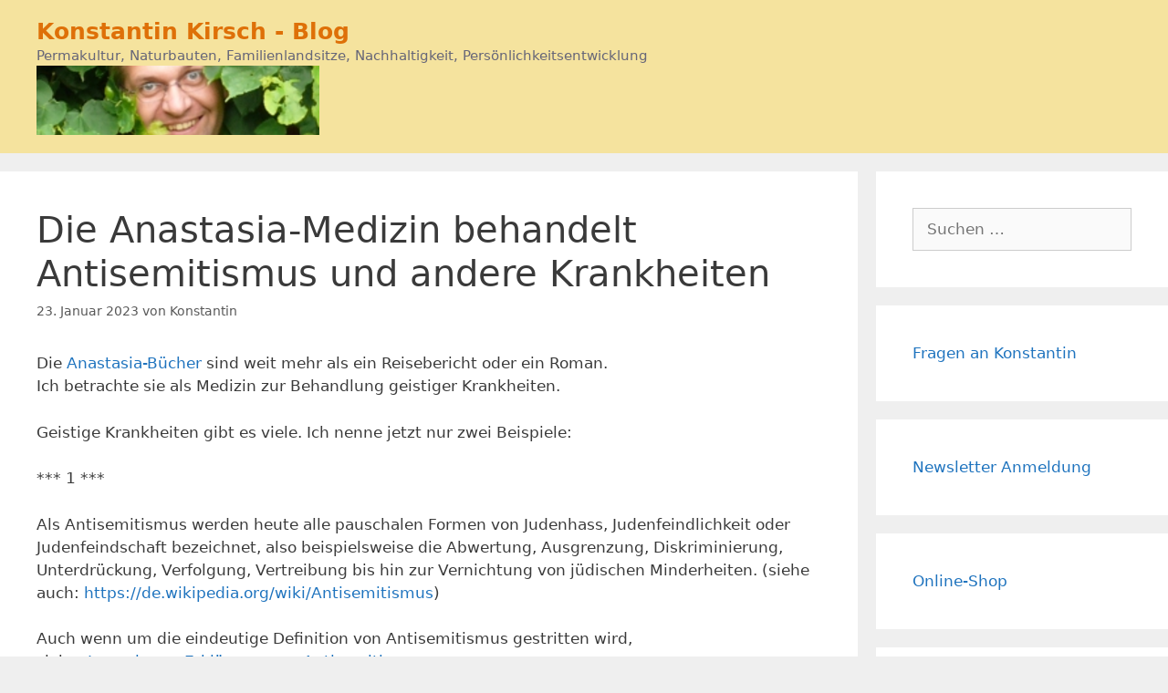

--- FILE ---
content_type: text/html; charset=UTF-8
request_url: https://www.konstantin-kirsch.de/2023/01/die-anastasia-medizin-behandelt-antisemitismus-und-andere-krankheiten.html
body_size: 19851
content:
<!DOCTYPE html>
<html lang="de">
<head>
	<meta charset="UTF-8">
	<title>Die Anastasia-Medizin behandelt Antisemitismus und andere Krankheiten &#8211; Konstantin Kirsch &#8211; Blog</title>
<meta name='robots' content='max-image-preview:large' />
<meta name="viewport" content="width=device-width, initial-scale=1"><link rel='dns-prefetch' href='//stats.wp.com' />
<link rel="alternate" type="application/rss+xml" title="Konstantin Kirsch - Blog &raquo; Feed" href="https://www.konstantin-kirsch.de/feed" />
<link rel="alternate" type="application/rss+xml" title="Konstantin Kirsch - Blog &raquo; Kommentar-Feed" href="https://www.konstantin-kirsch.de/comments/feed" />
<script id="wpp-js" src="https://www.konstantin-kirsch.de/wp-content/plugins/wordpress-popular-posts/assets/js/wpp.min.js?ver=7.3.6" data-sampling="0" data-sampling-rate="100" data-api-url="https://www.konstantin-kirsch.de/wp-json/wordpress-popular-posts" data-post-id="10609" data-token="0ad415f26c" data-lang="0" data-debug="0"></script>
<link rel="alternate" type="application/rss+xml" title="Konstantin Kirsch - Blog &raquo; Die Anastasia-Medizin behandelt Antisemitismus und andere Krankheiten-Kommentar-Feed" href="https://www.konstantin-kirsch.de/2023/01/die-anastasia-medizin-behandelt-antisemitismus-und-andere-krankheiten.html/feed" />
<link rel="alternate" title="oEmbed (JSON)" type="application/json+oembed" href="https://www.konstantin-kirsch.de/wp-json/oembed/1.0/embed?url=https%3A%2F%2Fwww.konstantin-kirsch.de%2F2023%2F01%2Fdie-anastasia-medizin-behandelt-antisemitismus-und-andere-krankheiten.html" />
<link rel="alternate" title="oEmbed (XML)" type="text/xml+oembed" href="https://www.konstantin-kirsch.de/wp-json/oembed/1.0/embed?url=https%3A%2F%2Fwww.konstantin-kirsch.de%2F2023%2F01%2Fdie-anastasia-medizin-behandelt-antisemitismus-und-andere-krankheiten.html&#038;format=xml" />
<style id='wp-img-auto-sizes-contain-inline-css'>
img:is([sizes=auto i],[sizes^="auto," i]){contain-intrinsic-size:3000px 1500px}
/*# sourceURL=wp-img-auto-sizes-contain-inline-css */
</style>
<style id='wp-emoji-styles-inline-css'>

	img.wp-smiley, img.emoji {
		display: inline !important;
		border: none !important;
		box-shadow: none !important;
		height: 1em !important;
		width: 1em !important;
		margin: 0 0.07em !important;
		vertical-align: -0.1em !important;
		background: none !important;
		padding: 0 !important;
	}
/*# sourceURL=wp-emoji-styles-inline-css */
</style>
<style id='wp-block-library-inline-css'>
:root{--wp-block-synced-color:#7a00df;--wp-block-synced-color--rgb:122,0,223;--wp-bound-block-color:var(--wp-block-synced-color);--wp-editor-canvas-background:#ddd;--wp-admin-theme-color:#007cba;--wp-admin-theme-color--rgb:0,124,186;--wp-admin-theme-color-darker-10:#006ba1;--wp-admin-theme-color-darker-10--rgb:0,107,160.5;--wp-admin-theme-color-darker-20:#005a87;--wp-admin-theme-color-darker-20--rgb:0,90,135;--wp-admin-border-width-focus:2px}@media (min-resolution:192dpi){:root{--wp-admin-border-width-focus:1.5px}}.wp-element-button{cursor:pointer}:root .has-very-light-gray-background-color{background-color:#eee}:root .has-very-dark-gray-background-color{background-color:#313131}:root .has-very-light-gray-color{color:#eee}:root .has-very-dark-gray-color{color:#313131}:root .has-vivid-green-cyan-to-vivid-cyan-blue-gradient-background{background:linear-gradient(135deg,#00d084,#0693e3)}:root .has-purple-crush-gradient-background{background:linear-gradient(135deg,#34e2e4,#4721fb 50%,#ab1dfe)}:root .has-hazy-dawn-gradient-background{background:linear-gradient(135deg,#faaca8,#dad0ec)}:root .has-subdued-olive-gradient-background{background:linear-gradient(135deg,#fafae1,#67a671)}:root .has-atomic-cream-gradient-background{background:linear-gradient(135deg,#fdd79a,#004a59)}:root .has-nightshade-gradient-background{background:linear-gradient(135deg,#330968,#31cdcf)}:root .has-midnight-gradient-background{background:linear-gradient(135deg,#020381,#2874fc)}:root{--wp--preset--font-size--normal:16px;--wp--preset--font-size--huge:42px}.has-regular-font-size{font-size:1em}.has-larger-font-size{font-size:2.625em}.has-normal-font-size{font-size:var(--wp--preset--font-size--normal)}.has-huge-font-size{font-size:var(--wp--preset--font-size--huge)}.has-text-align-center{text-align:center}.has-text-align-left{text-align:left}.has-text-align-right{text-align:right}.has-fit-text{white-space:nowrap!important}#end-resizable-editor-section{display:none}.aligncenter{clear:both}.items-justified-left{justify-content:flex-start}.items-justified-center{justify-content:center}.items-justified-right{justify-content:flex-end}.items-justified-space-between{justify-content:space-between}.screen-reader-text{border:0;clip-path:inset(50%);height:1px;margin:-1px;overflow:hidden;padding:0;position:absolute;width:1px;word-wrap:normal!important}.screen-reader-text:focus{background-color:#ddd;clip-path:none;color:#444;display:block;font-size:1em;height:auto;left:5px;line-height:normal;padding:15px 23px 14px;text-decoration:none;top:5px;width:auto;z-index:100000}html :where(.has-border-color){border-style:solid}html :where([style*=border-top-color]){border-top-style:solid}html :where([style*=border-right-color]){border-right-style:solid}html :where([style*=border-bottom-color]){border-bottom-style:solid}html :where([style*=border-left-color]){border-left-style:solid}html :where([style*=border-width]){border-style:solid}html :where([style*=border-top-width]){border-top-style:solid}html :where([style*=border-right-width]){border-right-style:solid}html :where([style*=border-bottom-width]){border-bottom-style:solid}html :where([style*=border-left-width]){border-left-style:solid}html :where(img[class*=wp-image-]){height:auto;max-width:100%}:where(figure){margin:0 0 1em}html :where(.is-position-sticky){--wp-admin--admin-bar--position-offset:var(--wp-admin--admin-bar--height,0px)}@media screen and (max-width:600px){html :where(.is-position-sticky){--wp-admin--admin-bar--position-offset:0px}}

/*# sourceURL=wp-block-library-inline-css */
</style><style id='wp-block-code-inline-css'>
.wp-block-code{box-sizing:border-box}.wp-block-code code{
  /*!rtl:begin:ignore*/direction:ltr;display:block;font-family:inherit;overflow-wrap:break-word;text-align:initial;white-space:pre-wrap
  /*!rtl:end:ignore*/}
/*# sourceURL=https://www.konstantin-kirsch.de/wp-includes/blocks/code/style.min.css */
</style>
<style id='wp-block-social-links-inline-css'>
.wp-block-social-links{background:none;box-sizing:border-box;margin-left:0;padding-left:0;padding-right:0;text-indent:0}.wp-block-social-links .wp-social-link a,.wp-block-social-links .wp-social-link a:hover{border-bottom:0;box-shadow:none;text-decoration:none}.wp-block-social-links .wp-social-link svg{height:1em;width:1em}.wp-block-social-links .wp-social-link span:not(.screen-reader-text){font-size:.65em;margin-left:.5em;margin-right:.5em}.wp-block-social-links.has-small-icon-size{font-size:16px}.wp-block-social-links,.wp-block-social-links.has-normal-icon-size{font-size:24px}.wp-block-social-links.has-large-icon-size{font-size:36px}.wp-block-social-links.has-huge-icon-size{font-size:48px}.wp-block-social-links.aligncenter{display:flex;justify-content:center}.wp-block-social-links.alignright{justify-content:flex-end}.wp-block-social-link{border-radius:9999px;display:block}@media not (prefers-reduced-motion){.wp-block-social-link{transition:transform .1s ease}}.wp-block-social-link{height:auto}.wp-block-social-link a{align-items:center;display:flex;line-height:0}.wp-block-social-link:hover{transform:scale(1.1)}.wp-block-social-links .wp-block-social-link.wp-social-link{display:inline-block;margin:0;padding:0}.wp-block-social-links .wp-block-social-link.wp-social-link .wp-block-social-link-anchor,.wp-block-social-links .wp-block-social-link.wp-social-link .wp-block-social-link-anchor svg,.wp-block-social-links .wp-block-social-link.wp-social-link .wp-block-social-link-anchor:active,.wp-block-social-links .wp-block-social-link.wp-social-link .wp-block-social-link-anchor:hover,.wp-block-social-links .wp-block-social-link.wp-social-link .wp-block-social-link-anchor:visited{color:currentColor;fill:currentColor}:where(.wp-block-social-links:not(.is-style-logos-only)) .wp-social-link{background-color:#f0f0f0;color:#444}:where(.wp-block-social-links:not(.is-style-logos-only)) .wp-social-link-amazon{background-color:#f90;color:#fff}:where(.wp-block-social-links:not(.is-style-logos-only)) .wp-social-link-bandcamp{background-color:#1ea0c3;color:#fff}:where(.wp-block-social-links:not(.is-style-logos-only)) .wp-social-link-behance{background-color:#0757fe;color:#fff}:where(.wp-block-social-links:not(.is-style-logos-only)) .wp-social-link-bluesky{background-color:#0a7aff;color:#fff}:where(.wp-block-social-links:not(.is-style-logos-only)) .wp-social-link-codepen{background-color:#1e1f26;color:#fff}:where(.wp-block-social-links:not(.is-style-logos-only)) .wp-social-link-deviantart{background-color:#02e49b;color:#fff}:where(.wp-block-social-links:not(.is-style-logos-only)) .wp-social-link-discord{background-color:#5865f2;color:#fff}:where(.wp-block-social-links:not(.is-style-logos-only)) .wp-social-link-dribbble{background-color:#e94c89;color:#fff}:where(.wp-block-social-links:not(.is-style-logos-only)) .wp-social-link-dropbox{background-color:#4280ff;color:#fff}:where(.wp-block-social-links:not(.is-style-logos-only)) .wp-social-link-etsy{background-color:#f45800;color:#fff}:where(.wp-block-social-links:not(.is-style-logos-only)) .wp-social-link-facebook{background-color:#0866ff;color:#fff}:where(.wp-block-social-links:not(.is-style-logos-only)) .wp-social-link-fivehundredpx{background-color:#000;color:#fff}:where(.wp-block-social-links:not(.is-style-logos-only)) .wp-social-link-flickr{background-color:#0461dd;color:#fff}:where(.wp-block-social-links:not(.is-style-logos-only)) .wp-social-link-foursquare{background-color:#e65678;color:#fff}:where(.wp-block-social-links:not(.is-style-logos-only)) .wp-social-link-github{background-color:#24292d;color:#fff}:where(.wp-block-social-links:not(.is-style-logos-only)) .wp-social-link-goodreads{background-color:#eceadd;color:#382110}:where(.wp-block-social-links:not(.is-style-logos-only)) .wp-social-link-google{background-color:#ea4434;color:#fff}:where(.wp-block-social-links:not(.is-style-logos-only)) .wp-social-link-gravatar{background-color:#1d4fc4;color:#fff}:where(.wp-block-social-links:not(.is-style-logos-only)) .wp-social-link-instagram{background-color:#f00075;color:#fff}:where(.wp-block-social-links:not(.is-style-logos-only)) .wp-social-link-lastfm{background-color:#e21b24;color:#fff}:where(.wp-block-social-links:not(.is-style-logos-only)) .wp-social-link-linkedin{background-color:#0d66c2;color:#fff}:where(.wp-block-social-links:not(.is-style-logos-only)) .wp-social-link-mastodon{background-color:#3288d4;color:#fff}:where(.wp-block-social-links:not(.is-style-logos-only)) .wp-social-link-medium{background-color:#000;color:#fff}:where(.wp-block-social-links:not(.is-style-logos-only)) .wp-social-link-meetup{background-color:#f6405f;color:#fff}:where(.wp-block-social-links:not(.is-style-logos-only)) .wp-social-link-patreon{background-color:#000;color:#fff}:where(.wp-block-social-links:not(.is-style-logos-only)) .wp-social-link-pinterest{background-color:#e60122;color:#fff}:where(.wp-block-social-links:not(.is-style-logos-only)) .wp-social-link-pocket{background-color:#ef4155;color:#fff}:where(.wp-block-social-links:not(.is-style-logos-only)) .wp-social-link-reddit{background-color:#ff4500;color:#fff}:where(.wp-block-social-links:not(.is-style-logos-only)) .wp-social-link-skype{background-color:#0478d7;color:#fff}:where(.wp-block-social-links:not(.is-style-logos-only)) .wp-social-link-snapchat{background-color:#fefc00;color:#fff;stroke:#000}:where(.wp-block-social-links:not(.is-style-logos-only)) .wp-social-link-soundcloud{background-color:#ff5600;color:#fff}:where(.wp-block-social-links:not(.is-style-logos-only)) .wp-social-link-spotify{background-color:#1bd760;color:#fff}:where(.wp-block-social-links:not(.is-style-logos-only)) .wp-social-link-telegram{background-color:#2aabee;color:#fff}:where(.wp-block-social-links:not(.is-style-logos-only)) .wp-social-link-threads{background-color:#000;color:#fff}:where(.wp-block-social-links:not(.is-style-logos-only)) .wp-social-link-tiktok{background-color:#000;color:#fff}:where(.wp-block-social-links:not(.is-style-logos-only)) .wp-social-link-tumblr{background-color:#011835;color:#fff}:where(.wp-block-social-links:not(.is-style-logos-only)) .wp-social-link-twitch{background-color:#6440a4;color:#fff}:where(.wp-block-social-links:not(.is-style-logos-only)) .wp-social-link-twitter{background-color:#1da1f2;color:#fff}:where(.wp-block-social-links:not(.is-style-logos-only)) .wp-social-link-vimeo{background-color:#1eb7ea;color:#fff}:where(.wp-block-social-links:not(.is-style-logos-only)) .wp-social-link-vk{background-color:#4680c2;color:#fff}:where(.wp-block-social-links:not(.is-style-logos-only)) .wp-social-link-wordpress{background-color:#3499cd;color:#fff}:where(.wp-block-social-links:not(.is-style-logos-only)) .wp-social-link-whatsapp{background-color:#25d366;color:#fff}:where(.wp-block-social-links:not(.is-style-logos-only)) .wp-social-link-x{background-color:#000;color:#fff}:where(.wp-block-social-links:not(.is-style-logos-only)) .wp-social-link-yelp{background-color:#d32422;color:#fff}:where(.wp-block-social-links:not(.is-style-logos-only)) .wp-social-link-youtube{background-color:red;color:#fff}:where(.wp-block-social-links.is-style-logos-only) .wp-social-link{background:none}:where(.wp-block-social-links.is-style-logos-only) .wp-social-link svg{height:1.25em;width:1.25em}:where(.wp-block-social-links.is-style-logos-only) .wp-social-link-amazon{color:#f90}:where(.wp-block-social-links.is-style-logos-only) .wp-social-link-bandcamp{color:#1ea0c3}:where(.wp-block-social-links.is-style-logos-only) .wp-social-link-behance{color:#0757fe}:where(.wp-block-social-links.is-style-logos-only) .wp-social-link-bluesky{color:#0a7aff}:where(.wp-block-social-links.is-style-logos-only) .wp-social-link-codepen{color:#1e1f26}:where(.wp-block-social-links.is-style-logos-only) .wp-social-link-deviantart{color:#02e49b}:where(.wp-block-social-links.is-style-logos-only) .wp-social-link-discord{color:#5865f2}:where(.wp-block-social-links.is-style-logos-only) .wp-social-link-dribbble{color:#e94c89}:where(.wp-block-social-links.is-style-logos-only) .wp-social-link-dropbox{color:#4280ff}:where(.wp-block-social-links.is-style-logos-only) .wp-social-link-etsy{color:#f45800}:where(.wp-block-social-links.is-style-logos-only) .wp-social-link-facebook{color:#0866ff}:where(.wp-block-social-links.is-style-logos-only) .wp-social-link-fivehundredpx{color:#000}:where(.wp-block-social-links.is-style-logos-only) .wp-social-link-flickr{color:#0461dd}:where(.wp-block-social-links.is-style-logos-only) .wp-social-link-foursquare{color:#e65678}:where(.wp-block-social-links.is-style-logos-only) .wp-social-link-github{color:#24292d}:where(.wp-block-social-links.is-style-logos-only) .wp-social-link-goodreads{color:#382110}:where(.wp-block-social-links.is-style-logos-only) .wp-social-link-google{color:#ea4434}:where(.wp-block-social-links.is-style-logos-only) .wp-social-link-gravatar{color:#1d4fc4}:where(.wp-block-social-links.is-style-logos-only) .wp-social-link-instagram{color:#f00075}:where(.wp-block-social-links.is-style-logos-only) .wp-social-link-lastfm{color:#e21b24}:where(.wp-block-social-links.is-style-logos-only) .wp-social-link-linkedin{color:#0d66c2}:where(.wp-block-social-links.is-style-logos-only) .wp-social-link-mastodon{color:#3288d4}:where(.wp-block-social-links.is-style-logos-only) .wp-social-link-medium{color:#000}:where(.wp-block-social-links.is-style-logos-only) .wp-social-link-meetup{color:#f6405f}:where(.wp-block-social-links.is-style-logos-only) .wp-social-link-patreon{color:#000}:where(.wp-block-social-links.is-style-logos-only) .wp-social-link-pinterest{color:#e60122}:where(.wp-block-social-links.is-style-logos-only) .wp-social-link-pocket{color:#ef4155}:where(.wp-block-social-links.is-style-logos-only) .wp-social-link-reddit{color:#ff4500}:where(.wp-block-social-links.is-style-logos-only) .wp-social-link-skype{color:#0478d7}:where(.wp-block-social-links.is-style-logos-only) .wp-social-link-snapchat{color:#fff;stroke:#000}:where(.wp-block-social-links.is-style-logos-only) .wp-social-link-soundcloud{color:#ff5600}:where(.wp-block-social-links.is-style-logos-only) .wp-social-link-spotify{color:#1bd760}:where(.wp-block-social-links.is-style-logos-only) .wp-social-link-telegram{color:#2aabee}:where(.wp-block-social-links.is-style-logos-only) .wp-social-link-threads{color:#000}:where(.wp-block-social-links.is-style-logos-only) .wp-social-link-tiktok{color:#000}:where(.wp-block-social-links.is-style-logos-only) .wp-social-link-tumblr{color:#011835}:where(.wp-block-social-links.is-style-logos-only) .wp-social-link-twitch{color:#6440a4}:where(.wp-block-social-links.is-style-logos-only) .wp-social-link-twitter{color:#1da1f2}:where(.wp-block-social-links.is-style-logos-only) .wp-social-link-vimeo{color:#1eb7ea}:where(.wp-block-social-links.is-style-logos-only) .wp-social-link-vk{color:#4680c2}:where(.wp-block-social-links.is-style-logos-only) .wp-social-link-whatsapp{color:#25d366}:where(.wp-block-social-links.is-style-logos-only) .wp-social-link-wordpress{color:#3499cd}:where(.wp-block-social-links.is-style-logos-only) .wp-social-link-x{color:#000}:where(.wp-block-social-links.is-style-logos-only) .wp-social-link-yelp{color:#d32422}:where(.wp-block-social-links.is-style-logos-only) .wp-social-link-youtube{color:red}.wp-block-social-links.is-style-pill-shape .wp-social-link{width:auto}:root :where(.wp-block-social-links .wp-social-link a){padding:.25em}:root :where(.wp-block-social-links.is-style-logos-only .wp-social-link a){padding:0}:root :where(.wp-block-social-links.is-style-pill-shape .wp-social-link a){padding-left:.6666666667em;padding-right:.6666666667em}.wp-block-social-links:not(.has-icon-color):not(.has-icon-background-color) .wp-social-link-snapchat .wp-block-social-link-label{color:#000}
/*# sourceURL=https://www.konstantin-kirsch.de/wp-includes/blocks/social-links/style.min.css */
</style>
<style id='global-styles-inline-css'>
:root{--wp--preset--aspect-ratio--square: 1;--wp--preset--aspect-ratio--4-3: 4/3;--wp--preset--aspect-ratio--3-4: 3/4;--wp--preset--aspect-ratio--3-2: 3/2;--wp--preset--aspect-ratio--2-3: 2/3;--wp--preset--aspect-ratio--16-9: 16/9;--wp--preset--aspect-ratio--9-16: 9/16;--wp--preset--color--black: #000000;--wp--preset--color--cyan-bluish-gray: #abb8c3;--wp--preset--color--white: #ffffff;--wp--preset--color--pale-pink: #f78da7;--wp--preset--color--vivid-red: #cf2e2e;--wp--preset--color--luminous-vivid-orange: #ff6900;--wp--preset--color--luminous-vivid-amber: #fcb900;--wp--preset--color--light-green-cyan: #7bdcb5;--wp--preset--color--vivid-green-cyan: #00d084;--wp--preset--color--pale-cyan-blue: #8ed1fc;--wp--preset--color--vivid-cyan-blue: #0693e3;--wp--preset--color--vivid-purple: #9b51e0;--wp--preset--color--contrast: var(--contrast);--wp--preset--color--contrast-2: var(--contrast-2);--wp--preset--color--contrast-3: var(--contrast-3);--wp--preset--color--base: var(--base);--wp--preset--color--base-2: var(--base-2);--wp--preset--color--base-3: var(--base-3);--wp--preset--color--accent: var(--accent);--wp--preset--gradient--vivid-cyan-blue-to-vivid-purple: linear-gradient(135deg,rgb(6,147,227) 0%,rgb(155,81,224) 100%);--wp--preset--gradient--light-green-cyan-to-vivid-green-cyan: linear-gradient(135deg,rgb(122,220,180) 0%,rgb(0,208,130) 100%);--wp--preset--gradient--luminous-vivid-amber-to-luminous-vivid-orange: linear-gradient(135deg,rgb(252,185,0) 0%,rgb(255,105,0) 100%);--wp--preset--gradient--luminous-vivid-orange-to-vivid-red: linear-gradient(135deg,rgb(255,105,0) 0%,rgb(207,46,46) 100%);--wp--preset--gradient--very-light-gray-to-cyan-bluish-gray: linear-gradient(135deg,rgb(238,238,238) 0%,rgb(169,184,195) 100%);--wp--preset--gradient--cool-to-warm-spectrum: linear-gradient(135deg,rgb(74,234,220) 0%,rgb(151,120,209) 20%,rgb(207,42,186) 40%,rgb(238,44,130) 60%,rgb(251,105,98) 80%,rgb(254,248,76) 100%);--wp--preset--gradient--blush-light-purple: linear-gradient(135deg,rgb(255,206,236) 0%,rgb(152,150,240) 100%);--wp--preset--gradient--blush-bordeaux: linear-gradient(135deg,rgb(254,205,165) 0%,rgb(254,45,45) 50%,rgb(107,0,62) 100%);--wp--preset--gradient--luminous-dusk: linear-gradient(135deg,rgb(255,203,112) 0%,rgb(199,81,192) 50%,rgb(65,88,208) 100%);--wp--preset--gradient--pale-ocean: linear-gradient(135deg,rgb(255,245,203) 0%,rgb(182,227,212) 50%,rgb(51,167,181) 100%);--wp--preset--gradient--electric-grass: linear-gradient(135deg,rgb(202,248,128) 0%,rgb(113,206,126) 100%);--wp--preset--gradient--midnight: linear-gradient(135deg,rgb(2,3,129) 0%,rgb(40,116,252) 100%);--wp--preset--font-size--small: 13px;--wp--preset--font-size--medium: 20px;--wp--preset--font-size--large: 36px;--wp--preset--font-size--x-large: 42px;--wp--preset--spacing--20: 0.44rem;--wp--preset--spacing--30: 0.67rem;--wp--preset--spacing--40: 1rem;--wp--preset--spacing--50: 1.5rem;--wp--preset--spacing--60: 2.25rem;--wp--preset--spacing--70: 3.38rem;--wp--preset--spacing--80: 5.06rem;--wp--preset--shadow--natural: 6px 6px 9px rgba(0, 0, 0, 0.2);--wp--preset--shadow--deep: 12px 12px 50px rgba(0, 0, 0, 0.4);--wp--preset--shadow--sharp: 6px 6px 0px rgba(0, 0, 0, 0.2);--wp--preset--shadow--outlined: 6px 6px 0px -3px rgb(255, 255, 255), 6px 6px rgb(0, 0, 0);--wp--preset--shadow--crisp: 6px 6px 0px rgb(0, 0, 0);}:where(.is-layout-flex){gap: 0.5em;}:where(.is-layout-grid){gap: 0.5em;}body .is-layout-flex{display: flex;}.is-layout-flex{flex-wrap: wrap;align-items: center;}.is-layout-flex > :is(*, div){margin: 0;}body .is-layout-grid{display: grid;}.is-layout-grid > :is(*, div){margin: 0;}:where(.wp-block-columns.is-layout-flex){gap: 2em;}:where(.wp-block-columns.is-layout-grid){gap: 2em;}:where(.wp-block-post-template.is-layout-flex){gap: 1.25em;}:where(.wp-block-post-template.is-layout-grid){gap: 1.25em;}.has-black-color{color: var(--wp--preset--color--black) !important;}.has-cyan-bluish-gray-color{color: var(--wp--preset--color--cyan-bluish-gray) !important;}.has-white-color{color: var(--wp--preset--color--white) !important;}.has-pale-pink-color{color: var(--wp--preset--color--pale-pink) !important;}.has-vivid-red-color{color: var(--wp--preset--color--vivid-red) !important;}.has-luminous-vivid-orange-color{color: var(--wp--preset--color--luminous-vivid-orange) !important;}.has-luminous-vivid-amber-color{color: var(--wp--preset--color--luminous-vivid-amber) !important;}.has-light-green-cyan-color{color: var(--wp--preset--color--light-green-cyan) !important;}.has-vivid-green-cyan-color{color: var(--wp--preset--color--vivid-green-cyan) !important;}.has-pale-cyan-blue-color{color: var(--wp--preset--color--pale-cyan-blue) !important;}.has-vivid-cyan-blue-color{color: var(--wp--preset--color--vivid-cyan-blue) !important;}.has-vivid-purple-color{color: var(--wp--preset--color--vivid-purple) !important;}.has-black-background-color{background-color: var(--wp--preset--color--black) !important;}.has-cyan-bluish-gray-background-color{background-color: var(--wp--preset--color--cyan-bluish-gray) !important;}.has-white-background-color{background-color: var(--wp--preset--color--white) !important;}.has-pale-pink-background-color{background-color: var(--wp--preset--color--pale-pink) !important;}.has-vivid-red-background-color{background-color: var(--wp--preset--color--vivid-red) !important;}.has-luminous-vivid-orange-background-color{background-color: var(--wp--preset--color--luminous-vivid-orange) !important;}.has-luminous-vivid-amber-background-color{background-color: var(--wp--preset--color--luminous-vivid-amber) !important;}.has-light-green-cyan-background-color{background-color: var(--wp--preset--color--light-green-cyan) !important;}.has-vivid-green-cyan-background-color{background-color: var(--wp--preset--color--vivid-green-cyan) !important;}.has-pale-cyan-blue-background-color{background-color: var(--wp--preset--color--pale-cyan-blue) !important;}.has-vivid-cyan-blue-background-color{background-color: var(--wp--preset--color--vivid-cyan-blue) !important;}.has-vivid-purple-background-color{background-color: var(--wp--preset--color--vivid-purple) !important;}.has-black-border-color{border-color: var(--wp--preset--color--black) !important;}.has-cyan-bluish-gray-border-color{border-color: var(--wp--preset--color--cyan-bluish-gray) !important;}.has-white-border-color{border-color: var(--wp--preset--color--white) !important;}.has-pale-pink-border-color{border-color: var(--wp--preset--color--pale-pink) !important;}.has-vivid-red-border-color{border-color: var(--wp--preset--color--vivid-red) !important;}.has-luminous-vivid-orange-border-color{border-color: var(--wp--preset--color--luminous-vivid-orange) !important;}.has-luminous-vivid-amber-border-color{border-color: var(--wp--preset--color--luminous-vivid-amber) !important;}.has-light-green-cyan-border-color{border-color: var(--wp--preset--color--light-green-cyan) !important;}.has-vivid-green-cyan-border-color{border-color: var(--wp--preset--color--vivid-green-cyan) !important;}.has-pale-cyan-blue-border-color{border-color: var(--wp--preset--color--pale-cyan-blue) !important;}.has-vivid-cyan-blue-border-color{border-color: var(--wp--preset--color--vivid-cyan-blue) !important;}.has-vivid-purple-border-color{border-color: var(--wp--preset--color--vivid-purple) !important;}.has-vivid-cyan-blue-to-vivid-purple-gradient-background{background: var(--wp--preset--gradient--vivid-cyan-blue-to-vivid-purple) !important;}.has-light-green-cyan-to-vivid-green-cyan-gradient-background{background: var(--wp--preset--gradient--light-green-cyan-to-vivid-green-cyan) !important;}.has-luminous-vivid-amber-to-luminous-vivid-orange-gradient-background{background: var(--wp--preset--gradient--luminous-vivid-amber-to-luminous-vivid-orange) !important;}.has-luminous-vivid-orange-to-vivid-red-gradient-background{background: var(--wp--preset--gradient--luminous-vivid-orange-to-vivid-red) !important;}.has-very-light-gray-to-cyan-bluish-gray-gradient-background{background: var(--wp--preset--gradient--very-light-gray-to-cyan-bluish-gray) !important;}.has-cool-to-warm-spectrum-gradient-background{background: var(--wp--preset--gradient--cool-to-warm-spectrum) !important;}.has-blush-light-purple-gradient-background{background: var(--wp--preset--gradient--blush-light-purple) !important;}.has-blush-bordeaux-gradient-background{background: var(--wp--preset--gradient--blush-bordeaux) !important;}.has-luminous-dusk-gradient-background{background: var(--wp--preset--gradient--luminous-dusk) !important;}.has-pale-ocean-gradient-background{background: var(--wp--preset--gradient--pale-ocean) !important;}.has-electric-grass-gradient-background{background: var(--wp--preset--gradient--electric-grass) !important;}.has-midnight-gradient-background{background: var(--wp--preset--gradient--midnight) !important;}.has-small-font-size{font-size: var(--wp--preset--font-size--small) !important;}.has-medium-font-size{font-size: var(--wp--preset--font-size--medium) !important;}.has-large-font-size{font-size: var(--wp--preset--font-size--large) !important;}.has-x-large-font-size{font-size: var(--wp--preset--font-size--x-large) !important;}
/*# sourceURL=global-styles-inline-css */
</style>

<style id='classic-theme-styles-inline-css'>
/*! This file is auto-generated */
.wp-block-button__link{color:#fff;background-color:#32373c;border-radius:9999px;box-shadow:none;text-decoration:none;padding:calc(.667em + 2px) calc(1.333em + 2px);font-size:1.125em}.wp-block-file__button{background:#32373c;color:#fff;text-decoration:none}
/*# sourceURL=/wp-includes/css/classic-themes.min.css */
</style>
<link rel='stylesheet' id='ppress-frontend-css' href='https://www.konstantin-kirsch.de/wp-content/plugins/wp-user-avatar/assets/css/frontend.min.css?ver=4.16.8' media='all' />
<link rel='stylesheet' id='ppress-flatpickr-css' href='https://www.konstantin-kirsch.de/wp-content/plugins/wp-user-avatar/assets/flatpickr/flatpickr.min.css?ver=4.16.8' media='all' />
<link rel='stylesheet' id='ppress-select2-css' href='https://www.konstantin-kirsch.de/wp-content/plugins/wp-user-avatar/assets/select2/select2.min.css?ver=6.9' media='all' />
<link rel='stylesheet' id='wordpress-popular-posts-css-css' href='https://www.konstantin-kirsch.de/wp-content/plugins/wordpress-popular-posts/assets/css/wpp.css?ver=7.3.6' media='all' />
<link rel='stylesheet' id='generate-style-grid-css' href='https://www.konstantin-kirsch.de/wp-content/themes/generatepress/assets/css/unsemantic-grid.min.css?ver=3.6.1' media='all' />
<link rel='stylesheet' id='generate-style-css' href='https://www.konstantin-kirsch.de/wp-content/themes/generatepress/assets/css/style.min.css?ver=3.6.1' media='all' />
<style id='generate-style-inline-css'>
body{background-color:#efefef;color:#3a3a3a;}a{color:#1e73be;}a:hover, a:focus, a:active{color:#000000;}body .grid-container{max-width:1560px;}.wp-block-group__inner-container{max-width:1560px;margin-left:auto;margin-right:auto;}.generate-back-to-top{font-size:20px;border-radius:3px;position:fixed;bottom:30px;right:30px;line-height:40px;width:40px;text-align:center;z-index:10;transition:opacity 300ms ease-in-out;opacity:0.1;transform:translateY(1000px);}.generate-back-to-top__show{opacity:1;transform:translateY(0);}:root{--contrast:#222222;--contrast-2:#575760;--contrast-3:#b2b2be;--base:#f0f0f0;--base-2:#f7f8f9;--base-3:#ffffff;--accent:#1e73be;}:root .has-contrast-color{color:var(--contrast);}:root .has-contrast-background-color{background-color:var(--contrast);}:root .has-contrast-2-color{color:var(--contrast-2);}:root .has-contrast-2-background-color{background-color:var(--contrast-2);}:root .has-contrast-3-color{color:var(--contrast-3);}:root .has-contrast-3-background-color{background-color:var(--contrast-3);}:root .has-base-color{color:var(--base);}:root .has-base-background-color{background-color:var(--base);}:root .has-base-2-color{color:var(--base-2);}:root .has-base-2-background-color{background-color:var(--base-2);}:root .has-base-3-color{color:var(--base-3);}:root .has-base-3-background-color{background-color:var(--base-3);}:root .has-accent-color{color:var(--accent);}:root .has-accent-background-color{background-color:var(--accent);}body, button, input, select, textarea{font-family:-apple-system, system-ui, BlinkMacSystemFont, "Segoe UI", Helvetica, Arial, sans-serif, "Apple Color Emoji", "Segoe UI Emoji", "Segoe UI Symbol";}body{line-height:1.5;}.entry-content > [class*="wp-block-"]:not(:last-child):not(.wp-block-heading){margin-bottom:1.5em;}.main-navigation .main-nav ul ul li a{font-size:14px;}.sidebar .widget, .footer-widgets .widget{font-size:17px;}h1{font-weight:300;font-size:40px;}h2{font-weight:300;font-size:30px;}h3{font-size:20px;}h4{font-size:inherit;}h5{font-size:inherit;}@media (max-width:768px){.main-title{font-size:30px;}h1{font-size:30px;}h2{font-size:25px;}}.top-bar{background-color:#636363;color:#ffffff;}.top-bar a{color:#ffffff;}.top-bar a:hover{color:#303030;}.site-header{background-color:#f5e39e;color:#DE7008;}.site-header a{color:#3a3a3a;}.main-title a,.main-title a:hover{color:#DE7008;}.site-description{color:#666678;}.main-navigation,.main-navigation ul ul{background-color:#222222;}.main-navigation .main-nav ul li a, .main-navigation .menu-toggle, .main-navigation .menu-bar-items{color:#ffffff;}.main-navigation .main-nav ul li:not([class*="current-menu-"]):hover > a, .main-navigation .main-nav ul li:not([class*="current-menu-"]):focus > a, .main-navigation .main-nav ul li.sfHover:not([class*="current-menu-"]) > a, .main-navigation .menu-bar-item:hover > a, .main-navigation .menu-bar-item.sfHover > a{color:#ffffff;background-color:#3f3f3f;}button.menu-toggle:hover,button.menu-toggle:focus,.main-navigation .mobile-bar-items a,.main-navigation .mobile-bar-items a:hover,.main-navigation .mobile-bar-items a:focus{color:#ffffff;}.main-navigation .main-nav ul li[class*="current-menu-"] > a{color:#ffffff;background-color:#3f3f3f;}.navigation-search input[type="search"],.navigation-search input[type="search"]:active, .navigation-search input[type="search"]:focus, .main-navigation .main-nav ul li.search-item.active > a, .main-navigation .menu-bar-items .search-item.active > a{color:#ffffff;background-color:#3f3f3f;}.main-navigation ul ul{background-color:#3f3f3f;}.main-navigation .main-nav ul ul li a{color:#ffffff;}.main-navigation .main-nav ul ul li:not([class*="current-menu-"]):hover > a,.main-navigation .main-nav ul ul li:not([class*="current-menu-"]):focus > a, .main-navigation .main-nav ul ul li.sfHover:not([class*="current-menu-"]) > a{color:#ffffff;background-color:#4f4f4f;}.main-navigation .main-nav ul ul li[class*="current-menu-"] > a{color:#ffffff;background-color:#4f4f4f;}.separate-containers .inside-article, .separate-containers .comments-area, .separate-containers .page-header, .one-container .container, .separate-containers .paging-navigation, .inside-page-header{background-color:#ffffff;}.entry-meta{color:#595959;}.entry-meta a{color:#595959;}.entry-meta a:hover{color:#1e73be;}.sidebar .widget{background-color:#ffffff;}.sidebar .widget .widget-title{color:#000000;}.footer-widgets{background-color:#ffffff;}.footer-widgets .widget-title{color:#000000;}.site-info{color:#ffffff;background-color:#222222;}.site-info a{color:#ffffff;}.site-info a:hover{color:#606060;}.footer-bar .widget_nav_menu .current-menu-item a{color:#606060;}input[type="text"],input[type="email"],input[type="url"],input[type="password"],input[type="search"],input[type="tel"],input[type="number"],textarea,select{color:#666666;background-color:#fafafa;border-color:#cccccc;}input[type="text"]:focus,input[type="email"]:focus,input[type="url"]:focus,input[type="password"]:focus,input[type="search"]:focus,input[type="tel"]:focus,input[type="number"]:focus,textarea:focus,select:focus{color:#666666;background-color:#ffffff;border-color:#bfbfbf;}button,html input[type="button"],input[type="reset"],input[type="submit"],a.button,a.wp-block-button__link:not(.has-background){color:#ffffff;background-color:#666666;}button:hover,html input[type="button"]:hover,input[type="reset"]:hover,input[type="submit"]:hover,a.button:hover,button:focus,html input[type="button"]:focus,input[type="reset"]:focus,input[type="submit"]:focus,a.button:focus,a.wp-block-button__link:not(.has-background):active,a.wp-block-button__link:not(.has-background):focus,a.wp-block-button__link:not(.has-background):hover{color:#ffffff;background-color:#3f3f3f;}a.generate-back-to-top{background-color:rgba( 0,0,0,0.4 );color:#ffffff;}a.generate-back-to-top:hover,a.generate-back-to-top:focus{background-color:rgba( 0,0,0,0.6 );color:#ffffff;}:root{--gp-search-modal-bg-color:var(--base-3);--gp-search-modal-text-color:var(--contrast);--gp-search-modal-overlay-bg-color:rgba(0,0,0,0.2);}@media (max-width:768px){.main-navigation .menu-bar-item:hover > a, .main-navigation .menu-bar-item.sfHover > a{background:none;color:#ffffff;}}.inside-top-bar{padding:10px;}.site-main .wp-block-group__inner-container{padding:40px;}.entry-content .alignwide, body:not(.no-sidebar) .entry-content .alignfull{margin-left:-40px;width:calc(100% + 80px);max-width:calc(100% + 80px);}.container.grid-container{max-width:1640px;}.rtl .menu-item-has-children .dropdown-menu-toggle{padding-left:20px;}.rtl .main-navigation .main-nav ul li.menu-item-has-children > a{padding-right:20px;}.site-info{padding:20px;}@media (max-width:768px){.separate-containers .inside-article, .separate-containers .comments-area, .separate-containers .page-header, .separate-containers .paging-navigation, .one-container .site-content, .inside-page-header{padding:30px;}.site-main .wp-block-group__inner-container{padding:30px;}.site-info{padding-right:10px;padding-left:10px;}.entry-content .alignwide, body:not(.no-sidebar) .entry-content .alignfull{margin-left:-30px;width:calc(100% + 60px);max-width:calc(100% + 60px);}}.one-container .sidebar .widget{padding:0px;}/* End cached CSS */@media (max-width:768px){.main-navigation .menu-toggle,.main-navigation .mobile-bar-items,.sidebar-nav-mobile:not(#sticky-placeholder){display:block;}.main-navigation ul,.gen-sidebar-nav{display:none;}[class*="nav-float-"] .site-header .inside-header > *{float:none;clear:both;}}
/*# sourceURL=generate-style-inline-css */
</style>
<link rel='stylesheet' id='generate-mobile-style-css' href='https://www.konstantin-kirsch.de/wp-content/themes/generatepress/assets/css/mobile.min.css?ver=3.6.1' media='all' />
<link rel='stylesheet' id='generate-font-icons-css' href='https://www.konstantin-kirsch.de/wp-content/themes/generatepress/assets/css/components/font-icons.min.css?ver=3.6.1' media='all' />
<link rel='stylesheet' id='timed-content-css-css' href='https://www.konstantin-kirsch.de/wp-content/plugins/timed-content/css/timed-content.css?ver=2.97' media='all' />
<script src="https://www.konstantin-kirsch.de/wp-includes/js/jquery/jquery.min.js?ver=3.7.1" id="jquery-core-js"></script>
<script src="https://www.konstantin-kirsch.de/wp-includes/js/jquery/jquery-migrate.min.js?ver=3.4.1" id="jquery-migrate-js"></script>
<script src="https://www.konstantin-kirsch.de/wp-content/plugins/wp-user-avatar/assets/flatpickr/flatpickr.min.js?ver=4.16.8" id="ppress-flatpickr-js"></script>
<script src="https://www.konstantin-kirsch.de/wp-content/plugins/wp-user-avatar/assets/select2/select2.min.js?ver=4.16.8" id="ppress-select2-js"></script>
<script src="https://www.konstantin-kirsch.de/wp-content/plugins/timed-content/js/timed-content.js?ver=2.97" id="timed-content_js-js"></script>
<link rel="https://api.w.org/" href="https://www.konstantin-kirsch.de/wp-json/" /><link rel="alternate" title="JSON" type="application/json" href="https://www.konstantin-kirsch.de/wp-json/wp/v2/posts/10609" /><link rel="EditURI" type="application/rsd+xml" title="RSD" href="https://www.konstantin-kirsch.de/xmlrpc.php?rsd" />
<meta name="generator" content="WordPress 6.9" />
<link rel="canonical" href="https://www.konstantin-kirsch.de/2023/01/die-anastasia-medizin-behandelt-antisemitismus-und-andere-krankheiten.html" />
<link rel='shortlink' href='https://www.konstantin-kirsch.de/?p=10609' />
	<style>img#wpstats{display:none}</style>
		
            <style id="wpp-loading-animation-styles">@-webkit-keyframes bgslide{from{background-position-x:0}to{background-position-x:-200%}}@keyframes bgslide{from{background-position-x:0}to{background-position-x:-200%}}.wpp-widget-block-placeholder,.wpp-shortcode-placeholder{margin:0 auto;width:60px;height:3px;background:#dd3737;background:linear-gradient(90deg,#dd3737 0%,#571313 10%,#dd3737 100%);background-size:200% auto;border-radius:3px;-webkit-animation:bgslide 1s infinite linear;animation:bgslide 1s infinite linear}</style>
            <!-- Analytics by WP Statistics - https://wp-statistics.com -->
<link rel="pingback" href="https://www.konstantin-kirsch.de/xmlrpc.php">
<style>.recentcomments a{display:inline !important;padding:0 !important;margin:0 !important;}</style><link rel="icon" href="https://www.konstantin-kirsch.de/wp-content/uploads/2023/09/ms-icon-310x310-1-150x150.png" sizes="32x32" />
<link rel="icon" href="https://www.konstantin-kirsch.de/wp-content/uploads/2023/09/ms-icon-310x310-1-300x300.png" sizes="192x192" />
<link rel="apple-touch-icon" href="https://www.konstantin-kirsch.de/wp-content/uploads/2023/09/ms-icon-310x310-1-300x300.png" />
<meta name="msapplication-TileImage" content="https://www.konstantin-kirsch.de/wp-content/uploads/2023/09/ms-icon-310x310-1-300x300.png" />
</head>

<body class="wp-singular post-template-default single single-post postid-10609 single-format-standard wp-custom-logo wp-embed-responsive wp-theme-generatepress right-sidebar nav-below-header separate-containers fluid-header active-footer-widgets-3 header-aligned-left dropdown-hover" itemtype="https://schema.org/Blog" itemscope>
	<a class="screen-reader-text skip-link" href="#content" title="Zum Inhalt springen">Zum Inhalt springen</a>		<header class="site-header" id="masthead" aria-label="Website"  itemtype="https://schema.org/WPHeader" itemscope>
			<div class="inside-header grid-container grid-parent">
				<div class="site-branding">
						<p class="main-title" itemprop="headline">
					<a href="https://www.konstantin-kirsch.de/" rel="home">Konstantin Kirsch - Blog</a>
				</p>
						<p class="site-description" itemprop="description">Permakultur, Naturbauten, Familienlandsitze, Nachhaltigkeit, Persönlichkeitsentwicklung</p>
					</div><div class="site-logo">
					<a href="https://www.konstantin-kirsch.de/" rel="home">
						<img  class="header-image is-logo-image" alt="Konstantin Kirsch &#8211; Blog" src="https://www.konstantin-kirsch.de/wp-content/uploads/2023/09/cropped-ms-icon-310x310-1-1.png" />
					</a>
				</div>			</div>
		</header>
		
	<div class="site grid-container container hfeed grid-parent" id="page">
				<div class="site-content" id="content">
			
	<div class="content-area grid-parent mobile-grid-100 grid-75 tablet-grid-75" id="primary">
		<main class="site-main" id="main">
			
<article id="post-10609" class="post-10609 post type-post status-publish format-standard hentry category-anastasia-buecher category-diskriminierung category-nachhaltig-leben category-permakultur" itemtype="https://schema.org/CreativeWork" itemscope>
	<div class="inside-article">
					<header class="entry-header">
				<h1 class="entry-title" itemprop="headline">Die Anastasia-Medizin behandelt Antisemitismus und andere Krankheiten</h1>		<div class="entry-meta">
			<span class="posted-on"><time class="updated" datetime="2024-01-15T01:49:28+01:00" itemprop="dateModified">15. Januar 2024</time><time class="entry-date published" datetime="2023-01-23T09:00:43+01:00" itemprop="datePublished">23. Januar 2023</time></span> <span class="byline">von <span class="author vcard" itemprop="author" itemtype="https://schema.org/Person" itemscope><a class="url fn n" href="https://www.konstantin-kirsch.de/author/konstantin" title="Alle Beiträge von Konstantin anzeigen" rel="author" itemprop="url"><span class="author-name" itemprop="name">Konstantin</span></a></span></span> 		</div>
					</header>
			
		<div class="entry-content" itemprop="text">
			<p>Die <a href="https://www.waldgartendorf.de/shop/artikel/anastasia-buchserie-band-1-bis-10-index-zedernholz-zedernuesse/" target="_blank" rel="noopener">Anastasia-Bücher</a> sind weit mehr als ein Reisebericht oder ein Roman.<br />
Ich betrachte sie als Medizin zur Behandlung geistiger Krankheiten.</p>
<p>Geistige Krankheiten gibt es viele. Ich nenne jetzt nur zwei Beispiele:</p>
<p>*** 1 ***</p>
<p>Als Antisemitismus werden heute alle pauschalen Formen von Judenhass, Judenfeindlichkeit oder Judenfeindschaft bezeichnet, also beispielsweise die Abwertung, Ausgrenzung, Diskriminierung, Unterdrückung, Verfolgung, Vertreibung bis hin zur Vernichtung von jüdischen Minderheiten. (siehe auch: <a href="https://de.wikipedia.org/wiki/Antisemitismus" target="_blank" rel="noopener">https://de.wikipedia.org/wiki/Antisemitismus</a>)</p>
<p>Auch wenn um die eindeutige Definition von Antisemitismus gestritten wird,<br />
siehe: <a href="https://de.wikipedia.org/wiki/Jerusalemer_Erkl%C3%A4rung_zum_Antisemitismus" target="_blank" rel="noopener">Jerusalemer Erklärung zum Antisemitismus</a><br />
und: <a href="https://de.wikipedia.org/wiki/3-D-Test_f%C3%BCr_Antisemitismus" target="_blank" rel="noopener">3-D-Test für Antisemitismus</a><br />
so sehe ich Antisemitismus eindeutig als geistige Krankheit.</p>
<p>Während auf den verlinkten Webseiten viel Kritik am Antisemitismus dargestellt wird inkl. Anstrengungen des &#8218;Kampfes gegen Antisemitismus&#8216;, so finde ich dort jedoch praktisch nichts zur Therapie, zur Behandlung dieser Geisteskrankheit.</p>
<p>*** 2 ***</p>
<p>Unter dem Begriff Technokratie versteht man die Herrschaft der Sachverständigen. Manch einer spricht auch von Expertokratie, also der Herrschaft von Experten. (siehe auch: <a href="https://de.wikipedia.org/wiki/Technokratie" target="_blank" rel="noopener">https://de.wikipedia.org/wiki/Technokratie</a>)</p>
<p>Der dahinter liegende Grundgedanke ist die Suche von Problemlösungen durch Technik. Und wenn durch vordergründige und kurzfristige technische Lösungen neue Probleme entstehen, werden weitere technische Lösungsversuche unternommen. Dadurch wird das ganze Gefüge von Problemen und (vermeintlichen) Lösungen immer technischer und immer komplizierter. Der Laie hat schon längst den Überblick verloren und überläßt die Entscheidungen den angeblichen &#8218;Experten&#8216;, die aber nur weitere Technik anstreben und so alles noch komplizierter machen und neue Probleme produzieren. Das Leiden wird so nicht beendet sondern höchstens nur verlagert und verlängert.</p>
<p>Daher sehe ich die Technokratie eindeutig als eine geistige Krankheit.</p>
<p>Es gibt viel Kritik an den Folgen der Technik. So gibt es Menschen, die gegen technische Strukturen kämpfen, aktuelle Beispiele sind Klimakleber (Leute, die sich an Dinge oder auf die Straße kleben) oder auch Kämpfe gegen Braunkohle-Tagebau. Doch finde ich bei den sogenannten Aktivisten praktisch nie Ansätze zur Therapie, zur Behandlung der zugrunde liegenden Geisteskrankheit.</p>
<p>***</p>
<p>Es ist längst bekannt, daß man mit &#8218;Kampf gegen &#8230;&#8216; das Bekämpfte oft stärkt.<br />
Der &#8218;Kampf gegen Rechts&#8216; kann beispielsweise dazu führen, daß Linksextreme sogar Linke als rechtsextrem sehen oder gar selber Hakenkreuze an Wände malen nur um ihr inneres Feindbild aufrecht zu halten.<br />
In anderen Worten spricht man hierbei von: &#8222;Die Energie folgt der Aufmerksamkeit&#8220;.</p>
<p>Die Anastasia-Bücher hingegen behandeln die vorhandenen geistigen Krankheiten auf eine ganz eigene Weise:</p>
<p>Sie sprechen kranke Aspekte der Gesellschaft an, bieten dadurch einen Identifikationszugang für kranke Menschen, (beispielsweise für Antisemiten oder Technikfanatiker), und führen diese dann zu einem neuen Leitbild und in neues Handeln, konkret in das gemeinsame Gärtnern mit anderen Menschen, insbesondere auch mit Menschen aus anderen Glaubensrichtungen.</p>
<p>Selbstverständlich wären Heilversprechen nicht angebracht. Wer an einer Geisteskrankheit fanatisch festhalten will, wird daran festkleben solange es geht. Wer jedoch offen ist echte Lösungen, für Erlösung, fürs Gärtnern, für Gott und Natur, wird bei der Lektüre der <a href="https://www.waldgartendorf.de/shop/artikel/anastasia-buchserie-band-1-bis-10-index-zedernholz-zedernuesse/" target="_blank" rel="noopener">Anastasia-Bücher</a> aller Wahrscheinlichkeit nach von extremen Standpunkten abrücken und sich Stück für Stück auf den Pfad der Liebe und des Gärtnerns begeben.</p>
<p>In einer zukünftigen Siedlung kann ich mir die Nachbarschaft beispielsweise so vorstellen:<br />
&#8211; Hans; früher: Antisemit, heute: Gärtner<br />
&#8211; Anna; früher: Antifa, heute: Gärtnerin<br />
&#8211; Otto; früher: Rassist, heute: Gärtner<br />
&#8211; Gabi; früher: Linksextreme, heute: Gärtnerin<br />
&#8211; Mohammed; früher: radikaler Moslem, heute: Gärtner<br />
&#8211; Maria; früher: Zeuge Jehovas. heute: Gärtnerin<br />
&#8211; Michel; früher: Tagesschau-Gläubiger, heute: Gärtner<br />
&#8211; Veronica; früher: Verschwörungstheoretikerin, heute: Gärtnerin</p>
<p>Damit will ich selbstverständlich die angesprochenen Glaubensrichtungen nicht schmälern sondern nur herausheben, daß beim Leben auf dem Lande, beim Leben mit der Natur, das Gärtnern einen hohen Stellenwert erhält und zum gemeinsamen Nenner einer Gesellschaft werden kann, über den Menschen unterschiedlicher Herkunft miteinander ins Gespräch und damit zum gegenseitigen Verständnis kommen können.</p>
		</div>

				<footer class="entry-meta" aria-label="Beitragsmeta">
			<span class="cat-links"><span class="screen-reader-text">Kategorien </span><a href="https://www.konstantin-kirsch.de/category/anastasia-buecher" rel="category tag">Anastasia-Bücher</a>, <a href="https://www.konstantin-kirsch.de/category/diskriminierung" rel="category tag">Diskriminierung</a>, <a href="https://www.konstantin-kirsch.de/category/nachhaltig-leben" rel="category tag">nachhaltig Leben</a>, <a href="https://www.konstantin-kirsch.de/category/permakultur" rel="category tag">Permakultur</a></span> 		<nav id="nav-below" class="post-navigation" aria-label="Beiträge">
			<div class="nav-previous"><span class="prev"><a href="https://www.konstantin-kirsch.de/2023/01/anastasia-einsiedler-in-der-stadt.html" rel="prev">Anastasia: Einsiedler in der Stadt</a></span></div><div class="nav-next"><span class="next"><a href="https://www.konstantin-kirsch.de/2023/01/anastasia-die-geschichte-ist-eine-der-besten-schulen-des-lebens.html" rel="next">Anastasia: Die Geschichte ist eine der besten Schulen des Lebens</a></span></div>		</nav>
				</footer>
			</div>
</article>

			<div class="comments-area">
				<div id="comments">

		<div id="respond" class="comment-respond">
		<h3 id="reply-title" class="comment-reply-title">Schreibe einen Kommentar</h3><form action="https://www.konstantin-kirsch.de/wp-comments-post.php" method="post" id="commentform" class="comment-form"><p class="comment-form-comment"><label for="comment" class="screen-reader-text">Kommentar</label><textarea autocomplete="new-password"  id="h6ad2fb1d4"  name="h6ad2fb1d4"   cols="45" rows="8" required></textarea><textarea id="comment" aria-label="hp-comment" aria-hidden="true" name="comment" autocomplete="new-password" style="padding:0 !important;clip:rect(1px, 1px, 1px, 1px) !important;position:absolute !important;white-space:nowrap !important;height:1px !important;width:1px !important;overflow:hidden !important;" tabindex="-1"></textarea><script data-noptimize>document.getElementById("comment").setAttribute( "id", "a26934c9b57a52c14426ba4259781b7a" );document.getElementById("h6ad2fb1d4").setAttribute( "id", "comment" );</script></p><label for="author" class="screen-reader-text">Name</label><input placeholder="Name *" id="author" name="author" type="text" value="" size="30" required />
<label for="email" class="screen-reader-text">E-Mail-Adresse</label><input placeholder="E-Mail-Adresse *" id="email" name="email" type="email" value="" size="30" required />
<label for="url" class="screen-reader-text">Website</label><input placeholder="Website" id="url" name="url" type="url" value="" size="30" />
<p class="comment-form-cookies-consent"><input id="wp-comment-cookies-consent" name="wp-comment-cookies-consent" type="checkbox" value="yes" /> <label for="wp-comment-cookies-consent">Meinen Namen, meine E-Mail-Adresse und meine Website in diesem Browser für die nächste Kommentierung speichern.</label></p>
<p class="form-submit"><input name="submit" type="submit" id="submit" class="submit" value="Kommentar abschicken" /> <input type='hidden' name='comment_post_ID' value='10609' id='comment_post_ID' />
<input type='hidden' name='comment_parent' id='comment_parent' value='0' />
</p></form>	</div><!-- #respond -->
	
</div><!-- #comments -->
			</div>

					</main>
	</div>

	<div class="widget-area sidebar is-right-sidebar grid-25 tablet-grid-25 grid-parent" id="right-sidebar">
	<div class="inside-right-sidebar">
		<aside id="search-5" class="widget inner-padding widget_search"><form method="get" class="search-form" action="https://www.konstantin-kirsch.de/">
	<label>
		<span class="screen-reader-text">Suche nach:</span>
		<input type="search" class="search-field" placeholder="Suchen …" value="" name="s" title="Suche nach:">
	</label>
	<input type="submit" class="search-submit" value="Suchen"></form>
</aside><aside id="custom_html-7" class="widget_text widget inner-padding widget_custom_html"><div class="textwidget custom-html-widget"><a href="http://www.konstantin-kirsch.de/2016/12/fragen-an-konstantin.html">Fragen an Konstantin</a></div></aside><aside id="custom_html-8" class="widget_text widget inner-padding widget_custom_html"><div class="textwidget custom-html-widget"><a href="https://www.waldgartendorf.de/newsletter/" target="_blank" >Newsletter Anmeldung</a></div></aside><aside id="custom_html-9" class="widget_text widget inner-padding widget_custom_html"><div class="textwidget custom-html-widget"><a href="https://www.waldgartendorf.de/shop/" target="_blank" >Online-Shop</a></div></aside><aside id="block-12" class="widget inner-padding widget_block">
<ul class="wp-block-social-links is-style-logos-only is-layout-flex wp-block-social-links-is-layout-flex"><li class="wp-social-link wp-social-link-telegram  wp-block-social-link"><a href="https://t.me/konstantinkirsch" class="wp-block-social-link-anchor"><svg width="24" height="24" viewBox="0 0 128 128" version="1.1" xmlns="http://www.w3.org/2000/svg" aria-hidden="true" focusable="false"><path d="M28.9700376,63.3244248 C47.6273373,55.1957357 60.0684594,49.8368063 66.2934036,47.2476366 C84.0668845,39.855031 87.7600616,38.5708563 90.1672227,38.528 C90.6966555,38.5191258 91.8804274,38.6503351 92.6472251,39.2725385 C93.294694,39.7979149 93.4728387,40.5076237 93.5580865,41.0057381 C93.6433345,41.5038525 93.7494885,42.63857 93.6651041,43.5252052 C92.7019529,53.6451182 88.5344133,78.2034783 86.4142057,89.5379542 C85.5170662,94.3339958 83.750571,95.9420841 82.0403991,96.0994568 C78.3237996,96.4414641 75.5015827,93.6432685 71.9018743,91.2836143 C66.2690414,87.5912212 63.0868492,85.2926952 57.6192095,81.6896017 C51.3004058,77.5256038 55.3966232,75.2369981 58.9976911,71.4967761 C59.9401076,70.5179421 76.3155302,55.6232293 76.6324771,54.2720454 C76.6721165,54.1030573 76.7089039,53.4731496 76.3346867,53.1405352 C75.9604695,52.8079208 75.4081573,52.921662 75.0095933,53.0121213 C74.444641,53.1403447 65.4461175,59.0880351 48.0140228,70.8551922 C45.4598218,72.6091037 43.1463059,73.4636682 41.0734751,73.4188859 C38.7883453,73.3695169 34.3926725,72.1268388 31.1249416,71.0646282 C27.1169366,69.7617838 23.931454,69.0729605 24.208838,66.8603276 C24.3533167,65.7078514 25.9403832,64.5292172 28.9700376,63.3244248 Z" /></svg><span class="wp-block-social-link-label screen-reader-text">Telegram</span></a></li>

<li class="wp-social-link wp-social-link-youtube  wp-block-social-link"><a href="https://www.youtube.com/@treedomes" class="wp-block-social-link-anchor"><svg width="24" height="24" viewBox="0 0 24 24" version="1.1" xmlns="http://www.w3.org/2000/svg" aria-hidden="true" focusable="false"><path d="M21.8,8.001c0,0-0.195-1.378-0.795-1.985c-0.76-0.797-1.613-0.801-2.004-0.847c-2.799-0.202-6.997-0.202-6.997-0.202 h-0.009c0,0-4.198,0-6.997,0.202C4.608,5.216,3.756,5.22,2.995,6.016C2.395,6.623,2.2,8.001,2.2,8.001S2,9.62,2,11.238v1.517 c0,1.618,0.2,3.237,0.2,3.237s0.195,1.378,0.795,1.985c0.761,0.797,1.76,0.771,2.205,0.855c1.6,0.153,6.8,0.201,6.8,0.201 s4.203-0.006,7.001-0.209c0.391-0.047,1.243-0.051,2.004-0.847c0.6-0.607,0.795-1.985,0.795-1.985s0.2-1.618,0.2-3.237v-1.517 C22,9.62,21.8,8.001,21.8,8.001z M9.935,14.594l-0.001-5.62l5.404,2.82L9.935,14.594z"></path></svg><span class="wp-block-social-link-label screen-reader-text">YouTube</span></a></li>

<li class="wp-social-link wp-social-link-chain  wp-block-social-link"><a href="https://www.waldgartendorf.de/shop/" class="wp-block-social-link-anchor"><svg width="24" height="24" viewBox="0 0 24 24" version="1.1" xmlns="http://www.w3.org/2000/svg" aria-hidden="true" focusable="false"><path d="M15.6,7.2H14v1.5h1.6c2,0,3.7,1.7,3.7,3.7s-1.7,3.7-3.7,3.7H14v1.5h1.6c2.8,0,5.2-2.3,5.2-5.2,0-2.9-2.3-5.2-5.2-5.2zM4.7,12.4c0-2,1.7-3.7,3.7-3.7H10V7.2H8.4c-2.9,0-5.2,2.3-5.2,5.2,0,2.9,2.3,5.2,5.2,5.2H10v-1.5H8.4c-2,0-3.7-1.7-3.7-3.7zm4.6.9h5.3v-1.5H9.3v1.5z"></path></svg><span class="wp-block-social-link-label screen-reader-text">Link</span></a></li>

<li class="wp-social-link wp-social-link-feed  wp-block-social-link"><a href="http://www.konstantin-kirsch.de/feed" class="wp-block-social-link-anchor"><svg width="24" height="24" viewBox="0 0 24 24" version="1.1" xmlns="http://www.w3.org/2000/svg" aria-hidden="true" focusable="false"><path d="M2,8.667V12c5.515,0,10,4.485,10,10h3.333C15.333,14.637,9.363,8.667,2,8.667z M2,2v3.333 c9.19,0,16.667,7.477,16.667,16.667H22C22,10.955,13.045,2,2,2z M4.5,17C3.118,17,2,18.12,2,19.5S3.118,22,4.5,22S7,20.88,7,19.5 S5.882,17,4.5,17z"></path></svg><span class="wp-block-social-link-label screen-reader-text">RSS-Feed</span></a></li></ul>
</aside><aside id="text-450895106" class="widget inner-padding widget_text"><h2 class="widget-title">Spendensammlung</h2>			<div class="textwidget"><p><strong>Für ein Ende der Anastasia-Diskriminierung:</strong></p>
<p>Projekt Waldgartendorf e.V.<br />
Volksbank Mittelhessen<br />
<strong>IBAN: DE05 5139 0000 0653 9733 06</strong><br />
BIC: VBMHDE5F<br />
Verwendungszweck: Spende</p>
<p><a href="https://www.konstantin-kirsch.de/2023/12/fuer-ein-ende-der-anastasia-diskriminierung-spendensammlung.html">Link zur Beschreibung und zum Gutachten.</a></p>
</div>
		</aside><aside id="categories-447778323" class="widget inner-padding widget_categories"><h2 class="widget-title">Kategorien</h2><form action="https://www.konstantin-kirsch.de" method="get"><label class="screen-reader-text" for="cat">Kategorien</label><select  name='cat' id='cat' class='postform'>
	<option value='-1'>Kategorie auswählen</option>
	<option class="level-0" value="1">Allgemeines&nbsp;&nbsp;(761)</option>
	<option class="level-0" value="16">Anastasia-Bücher&nbsp;&nbsp;(863)</option>
	<option class="level-0" value="22">Beschaffung&nbsp;&nbsp;(38)</option>
	<option class="level-0" value="19">Bienen&nbsp;&nbsp;(9)</option>
	<option class="level-0" value="23">Diskriminierung&nbsp;&nbsp;(96)</option>
	<option class="level-0" value="24">Earthbag-HyperAdobe&nbsp;&nbsp;(32)</option>
	<option class="level-0" value="4">Eco-Business&nbsp;&nbsp;(146)</option>
	<option class="level-0" value="12">Empfehlungsmarketing&nbsp;&nbsp;(11)</option>
	<option class="level-0" value="5">Geld&nbsp;&nbsp;(121)</option>
	<option class="level-0" value="20">LawTips&nbsp;&nbsp;(14)</option>
	<option class="level-0" value="3">nachhaltig Leben&nbsp;&nbsp;(319)</option>
	<option class="level-0" value="25">Naturbau-Gummis&nbsp;&nbsp;(9)</option>
	<option class="level-0" value="10">Naturbauten&nbsp;&nbsp;(240)</option>
	<option class="level-0" value="18">naturnahes Bauen&nbsp;&nbsp;(44)</option>
	<option class="level-0" value="8">Network&nbsp;&nbsp;(25)</option>
	<option class="level-0" value="6">Permakultur&nbsp;&nbsp;(559)</option>
	<option class="level-0" value="7">Persönlichkeitsentwicklung&nbsp;&nbsp;(288)</option>
	<option class="level-0" value="11">Rechts+Links&nbsp;&nbsp;(108)</option>
	<option class="level-0" value="21">RechtsWesen&nbsp;&nbsp;(24)</option>
	<option class="level-0" value="9">Regenwald&nbsp;&nbsp;(26)</option>
	<option class="level-0" value="15">Waldgartendorf&nbsp;&nbsp;(134)</option>
</select>
</form><script>
( ( dropdownId ) => {
	const dropdown = document.getElementById( dropdownId );
	function onSelectChange() {
		setTimeout( () => {
			if ( 'escape' === dropdown.dataset.lastkey ) {
				return;
			}
			if ( dropdown.value && parseInt( dropdown.value ) > 0 && dropdown instanceof HTMLSelectElement ) {
				dropdown.parentElement.submit();
			}
		}, 250 );
	}
	function onKeyUp( event ) {
		if ( 'Escape' === event.key ) {
			dropdown.dataset.lastkey = 'escape';
		} else {
			delete dropdown.dataset.lastkey;
		}
	}
	function onClick() {
		delete dropdown.dataset.lastkey;
	}
	dropdown.addEventListener( 'keyup', onKeyUp );
	dropdown.addEventListener( 'click', onClick );
	dropdown.addEventListener( 'change', onSelectChange );
})( "cat" );

//# sourceURL=WP_Widget_Categories%3A%3Awidget
</script>
</aside><aside id="archives-4" class="widget inner-padding widget_archive"><h2 class="widget-title">Archiv</h2>		<label class="screen-reader-text" for="archives-dropdown-4">Archiv</label>
		<select id="archives-dropdown-4" name="archive-dropdown">
			
			<option value="">Monat auswählen</option>
				<option value='https://www.konstantin-kirsch.de/2026/01'> Januar 2026 </option>
	<option value='https://www.konstantin-kirsch.de/2025/12'> Dezember 2025 </option>
	<option value='https://www.konstantin-kirsch.de/2025/11'> November 2025 </option>
	<option value='https://www.konstantin-kirsch.de/2025/10'> Oktober 2025 </option>
	<option value='https://www.konstantin-kirsch.de/2025/09'> September 2025 </option>
	<option value='https://www.konstantin-kirsch.de/2025/08'> August 2025 </option>
	<option value='https://www.konstantin-kirsch.de/2025/07'> Juli 2025 </option>
	<option value='https://www.konstantin-kirsch.de/2025/06'> Juni 2025 </option>
	<option value='https://www.konstantin-kirsch.de/2025/05'> Mai 2025 </option>
	<option value='https://www.konstantin-kirsch.de/2025/04'> April 2025 </option>
	<option value='https://www.konstantin-kirsch.de/2025/03'> März 2025 </option>
	<option value='https://www.konstantin-kirsch.de/2025/02'> Februar 2025 </option>
	<option value='https://www.konstantin-kirsch.de/2025/01'> Januar 2025 </option>
	<option value='https://www.konstantin-kirsch.de/2024/12'> Dezember 2024 </option>
	<option value='https://www.konstantin-kirsch.de/2024/11'> November 2024 </option>
	<option value='https://www.konstantin-kirsch.de/2024/10'> Oktober 2024 </option>
	<option value='https://www.konstantin-kirsch.de/2024/09'> September 2024 </option>
	<option value='https://www.konstantin-kirsch.de/2024/08'> August 2024 </option>
	<option value='https://www.konstantin-kirsch.de/2024/07'> Juli 2024 </option>
	<option value='https://www.konstantin-kirsch.de/2024/06'> Juni 2024 </option>
	<option value='https://www.konstantin-kirsch.de/2024/05'> Mai 2024 </option>
	<option value='https://www.konstantin-kirsch.de/2024/04'> April 2024 </option>
	<option value='https://www.konstantin-kirsch.de/2024/03'> März 2024 </option>
	<option value='https://www.konstantin-kirsch.de/2024/02'> Februar 2024 </option>
	<option value='https://www.konstantin-kirsch.de/2024/01'> Januar 2024 </option>
	<option value='https://www.konstantin-kirsch.de/2023/12'> Dezember 2023 </option>
	<option value='https://www.konstantin-kirsch.de/2023/11'> November 2023 </option>
	<option value='https://www.konstantin-kirsch.de/2023/10'> Oktober 2023 </option>
	<option value='https://www.konstantin-kirsch.de/2023/09'> September 2023 </option>
	<option value='https://www.konstantin-kirsch.de/2023/08'> August 2023 </option>
	<option value='https://www.konstantin-kirsch.de/2023/07'> Juli 2023 </option>
	<option value='https://www.konstantin-kirsch.de/2023/06'> Juni 2023 </option>
	<option value='https://www.konstantin-kirsch.de/2023/05'> Mai 2023 </option>
	<option value='https://www.konstantin-kirsch.de/2023/04'> April 2023 </option>
	<option value='https://www.konstantin-kirsch.de/2023/03'> März 2023 </option>
	<option value='https://www.konstantin-kirsch.de/2023/02'> Februar 2023 </option>
	<option value='https://www.konstantin-kirsch.de/2023/01'> Januar 2023 </option>
	<option value='https://www.konstantin-kirsch.de/2022/12'> Dezember 2022 </option>
	<option value='https://www.konstantin-kirsch.de/2022/11'> November 2022 </option>
	<option value='https://www.konstantin-kirsch.de/2022/10'> Oktober 2022 </option>
	<option value='https://www.konstantin-kirsch.de/2022/09'> September 2022 </option>
	<option value='https://www.konstantin-kirsch.de/2022/08'> August 2022 </option>
	<option value='https://www.konstantin-kirsch.de/2022/07'> Juli 2022 </option>
	<option value='https://www.konstantin-kirsch.de/2022/06'> Juni 2022 </option>
	<option value='https://www.konstantin-kirsch.de/2022/05'> Mai 2022 </option>
	<option value='https://www.konstantin-kirsch.de/2022/04'> April 2022 </option>
	<option value='https://www.konstantin-kirsch.de/2022/03'> März 2022 </option>
	<option value='https://www.konstantin-kirsch.de/2022/02'> Februar 2022 </option>
	<option value='https://www.konstantin-kirsch.de/2022/01'> Januar 2022 </option>
	<option value='https://www.konstantin-kirsch.de/2021/12'> Dezember 2021 </option>
	<option value='https://www.konstantin-kirsch.de/2021/11'> November 2021 </option>
	<option value='https://www.konstantin-kirsch.de/2021/10'> Oktober 2021 </option>
	<option value='https://www.konstantin-kirsch.de/2021/09'> September 2021 </option>
	<option value='https://www.konstantin-kirsch.de/2021/08'> August 2021 </option>
	<option value='https://www.konstantin-kirsch.de/2021/07'> Juli 2021 </option>
	<option value='https://www.konstantin-kirsch.de/2021/06'> Juni 2021 </option>
	<option value='https://www.konstantin-kirsch.de/2021/05'> Mai 2021 </option>
	<option value='https://www.konstantin-kirsch.de/2021/04'> April 2021 </option>
	<option value='https://www.konstantin-kirsch.de/2021/03'> März 2021 </option>
	<option value='https://www.konstantin-kirsch.de/2021/02'> Februar 2021 </option>
	<option value='https://www.konstantin-kirsch.de/2021/01'> Januar 2021 </option>
	<option value='https://www.konstantin-kirsch.de/2020/12'> Dezember 2020 </option>
	<option value='https://www.konstantin-kirsch.de/2020/11'> November 2020 </option>
	<option value='https://www.konstantin-kirsch.de/2020/10'> Oktober 2020 </option>
	<option value='https://www.konstantin-kirsch.de/2020/09'> September 2020 </option>
	<option value='https://www.konstantin-kirsch.de/2020/08'> August 2020 </option>
	<option value='https://www.konstantin-kirsch.de/2020/07'> Juli 2020 </option>
	<option value='https://www.konstantin-kirsch.de/2020/06'> Juni 2020 </option>
	<option value='https://www.konstantin-kirsch.de/2020/05'> Mai 2020 </option>
	<option value='https://www.konstantin-kirsch.de/2020/04'> April 2020 </option>
	<option value='https://www.konstantin-kirsch.de/2020/03'> März 2020 </option>
	<option value='https://www.konstantin-kirsch.de/2020/02'> Februar 2020 </option>
	<option value='https://www.konstantin-kirsch.de/2020/01'> Januar 2020 </option>
	<option value='https://www.konstantin-kirsch.de/2019/12'> Dezember 2019 </option>
	<option value='https://www.konstantin-kirsch.de/2019/11'> November 2019 </option>
	<option value='https://www.konstantin-kirsch.de/2019/10'> Oktober 2019 </option>
	<option value='https://www.konstantin-kirsch.de/2019/09'> September 2019 </option>
	<option value='https://www.konstantin-kirsch.de/2019/08'> August 2019 </option>
	<option value='https://www.konstantin-kirsch.de/2019/07'> Juli 2019 </option>
	<option value='https://www.konstantin-kirsch.de/2019/06'> Juni 2019 </option>
	<option value='https://www.konstantin-kirsch.de/2019/05'> Mai 2019 </option>
	<option value='https://www.konstantin-kirsch.de/2019/04'> April 2019 </option>
	<option value='https://www.konstantin-kirsch.de/2019/03'> März 2019 </option>
	<option value='https://www.konstantin-kirsch.de/2019/02'> Februar 2019 </option>
	<option value='https://www.konstantin-kirsch.de/2019/01'> Januar 2019 </option>
	<option value='https://www.konstantin-kirsch.de/2018/12'> Dezember 2018 </option>
	<option value='https://www.konstantin-kirsch.de/2018/11'> November 2018 </option>
	<option value='https://www.konstantin-kirsch.de/2018/10'> Oktober 2018 </option>
	<option value='https://www.konstantin-kirsch.de/2018/09'> September 2018 </option>
	<option value='https://www.konstantin-kirsch.de/2018/08'> August 2018 </option>
	<option value='https://www.konstantin-kirsch.de/2018/07'> Juli 2018 </option>
	<option value='https://www.konstantin-kirsch.de/2018/06'> Juni 2018 </option>
	<option value='https://www.konstantin-kirsch.de/2018/05'> Mai 2018 </option>
	<option value='https://www.konstantin-kirsch.de/2018/04'> April 2018 </option>
	<option value='https://www.konstantin-kirsch.de/2018/03'> März 2018 </option>
	<option value='https://www.konstantin-kirsch.de/2018/02'> Februar 2018 </option>
	<option value='https://www.konstantin-kirsch.de/2018/01'> Januar 2018 </option>
	<option value='https://www.konstantin-kirsch.de/2017/12'> Dezember 2017 </option>
	<option value='https://www.konstantin-kirsch.de/2017/11'> November 2017 </option>
	<option value='https://www.konstantin-kirsch.de/2017/10'> Oktober 2017 </option>
	<option value='https://www.konstantin-kirsch.de/2017/09'> September 2017 </option>
	<option value='https://www.konstantin-kirsch.de/2017/08'> August 2017 </option>
	<option value='https://www.konstantin-kirsch.de/2017/07'> Juli 2017 </option>
	<option value='https://www.konstantin-kirsch.de/2017/06'> Juni 2017 </option>
	<option value='https://www.konstantin-kirsch.de/2017/05'> Mai 2017 </option>
	<option value='https://www.konstantin-kirsch.de/2017/03'> März 2017 </option>
	<option value='https://www.konstantin-kirsch.de/2017/02'> Februar 2017 </option>
	<option value='https://www.konstantin-kirsch.de/2017/01'> Januar 2017 </option>
	<option value='https://www.konstantin-kirsch.de/2016/12'> Dezember 2016 </option>
	<option value='https://www.konstantin-kirsch.de/2016/11'> November 2016 </option>
	<option value='https://www.konstantin-kirsch.de/2016/10'> Oktober 2016 </option>
	<option value='https://www.konstantin-kirsch.de/2016/09'> September 2016 </option>
	<option value='https://www.konstantin-kirsch.de/2016/08'> August 2016 </option>
	<option value='https://www.konstantin-kirsch.de/2016/07'> Juli 2016 </option>
	<option value='https://www.konstantin-kirsch.de/2016/06'> Juni 2016 </option>
	<option value='https://www.konstantin-kirsch.de/2016/05'> Mai 2016 </option>
	<option value='https://www.konstantin-kirsch.de/2016/04'> April 2016 </option>
	<option value='https://www.konstantin-kirsch.de/2016/03'> März 2016 </option>
	<option value='https://www.konstantin-kirsch.de/2016/02'> Februar 2016 </option>
	<option value='https://www.konstantin-kirsch.de/2016/01'> Januar 2016 </option>
	<option value='https://www.konstantin-kirsch.de/2015/12'> Dezember 2015 </option>
	<option value='https://www.konstantin-kirsch.de/2015/11'> November 2015 </option>
	<option value='https://www.konstantin-kirsch.de/2015/10'> Oktober 2015 </option>
	<option value='https://www.konstantin-kirsch.de/2015/09'> September 2015 </option>
	<option value='https://www.konstantin-kirsch.de/2015/08'> August 2015 </option>
	<option value='https://www.konstantin-kirsch.de/2015/07'> Juli 2015 </option>
	<option value='https://www.konstantin-kirsch.de/2015/06'> Juni 2015 </option>
	<option value='https://www.konstantin-kirsch.de/2015/05'> Mai 2015 </option>
	<option value='https://www.konstantin-kirsch.de/2015/04'> April 2015 </option>
	<option value='https://www.konstantin-kirsch.de/2015/03'> März 2015 </option>
	<option value='https://www.konstantin-kirsch.de/2015/02'> Februar 2015 </option>
	<option value='https://www.konstantin-kirsch.de/2015/01'> Januar 2015 </option>
	<option value='https://www.konstantin-kirsch.de/2014/12'> Dezember 2014 </option>
	<option value='https://www.konstantin-kirsch.de/2014/11'> November 2014 </option>
	<option value='https://www.konstantin-kirsch.de/2014/10'> Oktober 2014 </option>
	<option value='https://www.konstantin-kirsch.de/2014/09'> September 2014 </option>
	<option value='https://www.konstantin-kirsch.de/2014/08'> August 2014 </option>
	<option value='https://www.konstantin-kirsch.de/2014/07'> Juli 2014 </option>
	<option value='https://www.konstantin-kirsch.de/2014/06'> Juni 2014 </option>
	<option value='https://www.konstantin-kirsch.de/2014/05'> Mai 2014 </option>
	<option value='https://www.konstantin-kirsch.de/2014/04'> April 2014 </option>
	<option value='https://www.konstantin-kirsch.de/2014/03'> März 2014 </option>
	<option value='https://www.konstantin-kirsch.de/2014/02'> Februar 2014 </option>
	<option value='https://www.konstantin-kirsch.de/2014/01'> Januar 2014 </option>
	<option value='https://www.konstantin-kirsch.de/2013/12'> Dezember 2013 </option>
	<option value='https://www.konstantin-kirsch.de/2013/11'> November 2013 </option>
	<option value='https://www.konstantin-kirsch.de/2013/10'> Oktober 2013 </option>
	<option value='https://www.konstantin-kirsch.de/2013/09'> September 2013 </option>
	<option value='https://www.konstantin-kirsch.de/2013/08'> August 2013 </option>
	<option value='https://www.konstantin-kirsch.de/2013/07'> Juli 2013 </option>
	<option value='https://www.konstantin-kirsch.de/2013/06'> Juni 2013 </option>
	<option value='https://www.konstantin-kirsch.de/2013/04'> April 2013 </option>
	<option value='https://www.konstantin-kirsch.de/2013/03'> März 2013 </option>
	<option value='https://www.konstantin-kirsch.de/2013/02'> Februar 2013 </option>
	<option value='https://www.konstantin-kirsch.de/2013/01'> Januar 2013 </option>
	<option value='https://www.konstantin-kirsch.de/2012/12'> Dezember 2012 </option>
	<option value='https://www.konstantin-kirsch.de/2012/11'> November 2012 </option>
	<option value='https://www.konstantin-kirsch.de/2012/09'> September 2012 </option>
	<option value='https://www.konstantin-kirsch.de/2012/08'> August 2012 </option>
	<option value='https://www.konstantin-kirsch.de/2012/07'> Juli 2012 </option>
	<option value='https://www.konstantin-kirsch.de/2012/06'> Juni 2012 </option>
	<option value='https://www.konstantin-kirsch.de/2012/05'> Mai 2012 </option>
	<option value='https://www.konstantin-kirsch.de/2012/04'> April 2012 </option>
	<option value='https://www.konstantin-kirsch.de/2012/03'> März 2012 </option>
	<option value='https://www.konstantin-kirsch.de/2012/02'> Februar 2012 </option>
	<option value='https://www.konstantin-kirsch.de/2012/01'> Januar 2012 </option>
	<option value='https://www.konstantin-kirsch.de/2011/12'> Dezember 2011 </option>
	<option value='https://www.konstantin-kirsch.de/2011/11'> November 2011 </option>
	<option value='https://www.konstantin-kirsch.de/2011/10'> Oktober 2011 </option>
	<option value='https://www.konstantin-kirsch.de/2011/09'> September 2011 </option>
	<option value='https://www.konstantin-kirsch.de/2011/08'> August 2011 </option>
	<option value='https://www.konstantin-kirsch.de/2011/07'> Juli 2011 </option>
	<option value='https://www.konstantin-kirsch.de/2011/06'> Juni 2011 </option>
	<option value='https://www.konstantin-kirsch.de/2011/05'> Mai 2011 </option>
	<option value='https://www.konstantin-kirsch.de/2011/04'> April 2011 </option>
	<option value='https://www.konstantin-kirsch.de/2011/03'> März 2011 </option>
	<option value='https://www.konstantin-kirsch.de/2011/02'> Februar 2011 </option>
	<option value='https://www.konstantin-kirsch.de/2011/01'> Januar 2011 </option>
	<option value='https://www.konstantin-kirsch.de/2010/12'> Dezember 2010 </option>
	<option value='https://www.konstantin-kirsch.de/2010/11'> November 2010 </option>
	<option value='https://www.konstantin-kirsch.de/2010/10'> Oktober 2010 </option>
	<option value='https://www.konstantin-kirsch.de/2010/09'> September 2010 </option>
	<option value='https://www.konstantin-kirsch.de/2010/08'> August 2010 </option>
	<option value='https://www.konstantin-kirsch.de/2010/07'> Juli 2010 </option>
	<option value='https://www.konstantin-kirsch.de/2010/06'> Juni 2010 </option>
	<option value='https://www.konstantin-kirsch.de/2010/05'> Mai 2010 </option>
	<option value='https://www.konstantin-kirsch.de/2010/04'> April 2010 </option>
	<option value='https://www.konstantin-kirsch.de/2010/03'> März 2010 </option>
	<option value='https://www.konstantin-kirsch.de/2010/02'> Februar 2010 </option>
	<option value='https://www.konstantin-kirsch.de/2010/01'> Januar 2010 </option>
	<option value='https://www.konstantin-kirsch.de/2009/12'> Dezember 2009 </option>
	<option value='https://www.konstantin-kirsch.de/2009/11'> November 2009 </option>
	<option value='https://www.konstantin-kirsch.de/2009/10'> Oktober 2009 </option>
	<option value='https://www.konstantin-kirsch.de/2009/09'> September 2009 </option>
	<option value='https://www.konstantin-kirsch.de/2009/08'> August 2009 </option>
	<option value='https://www.konstantin-kirsch.de/2009/07'> Juli 2009 </option>
	<option value='https://www.konstantin-kirsch.de/2009/06'> Juni 2009 </option>
	<option value='https://www.konstantin-kirsch.de/2009/05'> Mai 2009 </option>
	<option value='https://www.konstantin-kirsch.de/2009/04'> April 2009 </option>
	<option value='https://www.konstantin-kirsch.de/2009/03'> März 2009 </option>
	<option value='https://www.konstantin-kirsch.de/2009/02'> Februar 2009 </option>
	<option value='https://www.konstantin-kirsch.de/2009/01'> Januar 2009 </option>
	<option value='https://www.konstantin-kirsch.de/2008/12'> Dezember 2008 </option>
	<option value='https://www.konstantin-kirsch.de/2008/11'> November 2008 </option>
	<option value='https://www.konstantin-kirsch.de/2008/10'> Oktober 2008 </option>
	<option value='https://www.konstantin-kirsch.de/2008/09'> September 2008 </option>
	<option value='https://www.konstantin-kirsch.de/2008/08'> August 2008 </option>
	<option value='https://www.konstantin-kirsch.de/2008/07'> Juli 2008 </option>
	<option value='https://www.konstantin-kirsch.de/2008/06'> Juni 2008 </option>
	<option value='https://www.konstantin-kirsch.de/2008/05'> Mai 2008 </option>
	<option value='https://www.konstantin-kirsch.de/2008/04'> April 2008 </option>
	<option value='https://www.konstantin-kirsch.de/2008/03'> März 2008 </option>
	<option value='https://www.konstantin-kirsch.de/2008/02'> Februar 2008 </option>
	<option value='https://www.konstantin-kirsch.de/2008/01'> Januar 2008 </option>
	<option value='https://www.konstantin-kirsch.de/2007/12'> Dezember 2007 </option>
	<option value='https://www.konstantin-kirsch.de/2007/11'> November 2007 </option>
	<option value='https://www.konstantin-kirsch.de/2007/10'> Oktober 2007 </option>
	<option value='https://www.konstantin-kirsch.de/2007/09'> September 2007 </option>
	<option value='https://www.konstantin-kirsch.de/2007/08'> August 2007 </option>
	<option value='https://www.konstantin-kirsch.de/2007/07'> Juli 2007 </option>
	<option value='https://www.konstantin-kirsch.de/2007/06'> Juni 2007 </option>
	<option value='https://www.konstantin-kirsch.de/2007/05'> Mai 2007 </option>
	<option value='https://www.konstantin-kirsch.de/2007/04'> April 2007 </option>
	<option value='https://www.konstantin-kirsch.de/2007/03'> März 2007 </option>
	<option value='https://www.konstantin-kirsch.de/2007/02'> Februar 2007 </option>
	<option value='https://www.konstantin-kirsch.de/2007/01'> Januar 2007 </option>
	<option value='https://www.konstantin-kirsch.de/2006/12'> Dezember 2006 </option>

		</select>

			<script>
( ( dropdownId ) => {
	const dropdown = document.getElementById( dropdownId );
	function onSelectChange() {
		setTimeout( () => {
			if ( 'escape' === dropdown.dataset.lastkey ) {
				return;
			}
			if ( dropdown.value ) {
				document.location.href = dropdown.value;
			}
		}, 250 );
	}
	function onKeyUp( event ) {
		if ( 'Escape' === event.key ) {
			dropdown.dataset.lastkey = 'escape';
		} else {
			delete dropdown.dataset.lastkey;
		}
	}
	function onClick() {
		delete dropdown.dataset.lastkey;
	}
	dropdown.addEventListener( 'keyup', onKeyUp );
	dropdown.addEventListener( 'click', onClick );
	dropdown.addEventListener( 'change', onSelectChange );
})( "archives-dropdown-4" );

//# sourceURL=WP_Widget_Archives%3A%3Awidget
</script>
</aside>
		<aside id="recent-posts-6" class="widget inner-padding widget_recent_entries">
		<h2 class="widget-title">Neueste Beiträge</h2>
		<ul>
											<li>
					<a href="https://www.konstantin-kirsch.de/2026/01/speicherofen-tigchel-10d-bekommt-nach-10-jahren-eine-neue-brennkammer-innerhalb-von-20-minuten.html">Speicherofen Tigchel 10D bekommt nach 10 Jahren eine neue Brennkammer innerhalb von 20 Minuten</a>
									</li>
											<li>
					<a href="https://www.konstantin-kirsch.de/2026/01/prof-dr-gantefoer-das-gaengige-klimamodell-ist-frei-erfunden.html">Prof. Dr. Ganteför: Das gängige Klimamodell ist frei erfunden!</a>
									</li>
											<li>
					<a href="https://www.konstantin-kirsch.de/2026/01/film-lebendige-haeuser-konstantin-kirschs-traum-vom-waldgartendorf.html">Film: Lebendige Häuser – Konstantin Kirschs Traum vom Waldgartendorf</a>
									</li>
											<li>
					<a href="https://www.konstantin-kirsch.de/2026/01/willkommen-in-2026-wir-haben-die-deagel-vorhersage-ueberlebt.html">Willkommen in 2026: Wir haben die Deagel Vorhersage überlebt!</a>
									</li>
											<li>
					<a href="https://www.konstantin-kirsch.de/2026/01/ein-paar-anmerkungen-zum-linken-brandanschlag-in-berlin.html">Ein paar Anmerkungen zum linken Brandanschlag in Berlin.</a>
									</li>
					</ul>

		</aside><aside id="recent-comments-6" class="widget inner-padding widget_recent_comments"><h2 class="widget-title">Neueste Kommentare</h2><ul id="recentcomments"><li class="recentcomments"><span class="comment-author-link">Manuel</span> bei <a href="https://www.konstantin-kirsch.de/2026/01/speicherofen-tigchel-10d-bekommt-nach-10-jahren-eine-neue-brennkammer-innerhalb-von-20-minuten.html/comment-page-1#comment-98814">Speicherofen Tigchel 10D bekommt nach 10 Jahren eine neue Brennkammer innerhalb von 20 Minuten</a></li><li class="recentcomments"><span class="comment-author-link">Felix Teuber</span> bei <a href="https://www.konstantin-kirsch.de/2025/12/das-geheimnis-der-lebenden-haeuser-die-zukunft-des-wohnens.html/comment-page-1#comment-98813">Das Geheimnis der lebenden Häuser | Die Zukunft des Wohnens</a></li><li class="recentcomments"><span class="comment-author-link">S</span> bei <a href="https://www.konstantin-kirsch.de/2026/01/das-bekennerschreiben-der-vulkangruppe-im-vollstaendigen-wortlaut.html/comment-page-1#comment-98812">Das Bekennerschreiben der Vulkangruppe im vollständigen Wortlaut</a></li><li class="recentcomments"><span class="comment-author-link">Ernst</span> bei <a href="https://www.konstantin-kirsch.de/2026/01/das-bekennerschreiben-der-vulkangruppe-im-vollstaendigen-wortlaut.html/comment-page-1#comment-98811">Das Bekennerschreiben der Vulkangruppe im vollständigen Wortlaut</a></li><li class="recentcomments"><span class="comment-author-link">M</span> bei <a href="https://www.konstantin-kirsch.de/2026/01/das-bekennerschreiben-der-vulkangruppe-im-vollstaendigen-wortlaut.html/comment-page-1#comment-98810">Das Bekennerschreiben der Vulkangruppe im vollständigen Wortlaut</a></li></ul></aside><aside id="block-14" class="widget inner-padding widget_block"><h2 class="widget-title">Webseiten</h2>
<a href="https://www.naturbauten.org">Lebende Architektur</a><br>
<a href="https://www.naturbauten.org/fuehrungen.html">Gartenführungen</a><br>
<a href="https://www.waldgartendorf.de/">WaldGartenDorf</a><br>
<a href="https://www.waldgartendorf.de/anastasia/">Anastasia-Bücher</a><br>
<a href="https://www.waldgartendorf.de/shop/">OnlineShop</a><br>
<a href="https://minutocash.org/">Individual-Geld</a></aside><aside id="block-15" class="widget inner-padding widget_block">
<pre class="wp-block-code"><code></code></pre>
</aside><aside id="meta-6" class="widget inner-padding widget_meta"><h2 class="widget-title">Meta</h2>
		<ul>
						<li><a href="https://www.konstantin-kirsch.de/wp-login.php">Anmelden</a></li>
			<li><a href="https://www.konstantin-kirsch.de/feed">Feed der Einträge</a></li>
			<li><a href="https://www.konstantin-kirsch.de/comments/feed">Kommentar-Feed</a></li>

			<li><a href="https://de.wordpress.org/">WordPress.org</a></li>
		</ul>

		</aside><aside id="block-13" class="widget inner-padding widget_block"><a href="https://www.konstantin-kirsch.de/grundordnung">Grundordnung</a><br>
<a href="https://www.konstantin-kirsch.de/von-russland-in-die-welt">Von Russland in die Welt</a><br>
<a href="https://www.konstantin-kirsch.de/gundry-style">Gundry-Style</a><br>
<a href="https://www.konstantin-kirsch.de/hinweis-fuer-allergiker">Hinweis für Allergiker</a><br>
<a href="https://www.konstantin-kirsch.de/datenschutzerklaerung">Datenschutzerklärung</a><br>
<a href="https://www.konstantin-kirsch.de/impressum">Impressum</a></aside>	</div>
</div>

	</div>
</div>


<div class="site-footer">
			<footer class="site-info" aria-label="Website"  itemtype="https://schema.org/WPFooter" itemscope>
			<div class="inside-site-info grid-container grid-parent">
								<div class="copyright-bar">
					<span class="copyright">&copy; 2026 Konstantin Kirsch - Blog</span> &bull; Erstellt mit <a href="https://generatepress.com" itemprop="url">GeneratePress</a>				</div>
			</div>
		</footer>
		</div>

<a title="Nach oben scrollen" aria-label="Nach oben scrollen" rel="nofollow" href="#" class="generate-back-to-top" data-scroll-speed="400" data-start-scroll="300" role="button">
					
				</a><script type="speculationrules">
{"prefetch":[{"source":"document","where":{"and":[{"href_matches":"/*"},{"not":{"href_matches":["/wp-*.php","/wp-admin/*","/wp-content/uploads/*","/wp-content/*","/wp-content/plugins/*","/wp-content/themes/generatepress/*","/*\\?(.+)"]}},{"not":{"selector_matches":"a[rel~=\"nofollow\"]"}},{"not":{"selector_matches":".no-prefetch, .no-prefetch a"}}]},"eagerness":"conservative"}]}
</script>
<script id="generate-a11y">
!function(){"use strict";if("querySelector"in document&&"addEventListener"in window){var e=document.body;e.addEventListener("pointerdown",(function(){e.classList.add("using-mouse")}),{passive:!0}),e.addEventListener("keydown",(function(){e.classList.remove("using-mouse")}),{passive:!0})}}();
</script>
<script id="ppress-frontend-script-js-extra">
var pp_ajax_form = {"ajaxurl":"https://www.konstantin-kirsch.de/wp-admin/admin-ajax.php","confirm_delete":"Are you sure?","deleting_text":"Deleting...","deleting_error":"An error occurred. Please try again.","nonce":"66df927b64","disable_ajax_form":"false","is_checkout":"0","is_checkout_tax_enabled":"0","is_checkout_autoscroll_enabled":"true"};
//# sourceURL=ppress-frontend-script-js-extra
</script>
<script src="https://www.konstantin-kirsch.de/wp-content/plugins/wp-user-avatar/assets/js/frontend.min.js?ver=4.16.8" id="ppress-frontend-script-js"></script>
<script id="generate-back-to-top-js-before">
var generatepressBackToTop = {"smooth":true};
//# sourceURL=generate-back-to-top-js-before
</script>
<script src="https://www.konstantin-kirsch.de/wp-content/themes/generatepress/assets/js/back-to-top.min.js?ver=3.6.1" id="generate-back-to-top-js"></script>
<script id="wp-statistics-tracker-js-extra">
var WP_Statistics_Tracker_Object = {"requestUrl":"https://www.konstantin-kirsch.de/wp-json/wp-statistics/v2","ajaxUrl":"https://www.konstantin-kirsch.de/wp-admin/admin-ajax.php","hitParams":{"wp_statistics_hit":1,"source_type":"post","source_id":10609,"search_query":"","signature":"b88039859a9a42b5afa8ffaf838dc563","endpoint":"hit"},"option":{"dntEnabled":"1","bypassAdBlockers":false,"consentIntegration":{"name":null,"status":[]},"isPreview":false,"userOnline":false,"trackAnonymously":false,"isWpConsentApiActive":false,"consentLevel":"functional"},"isLegacyEventLoaded":"","customEventAjaxUrl":"https://www.konstantin-kirsch.de/wp-admin/admin-ajax.php?action=wp_statistics_custom_event&nonce=0dd0a76c43","onlineParams":{"wp_statistics_hit":1,"source_type":"post","source_id":10609,"search_query":"","signature":"b88039859a9a42b5afa8ffaf838dc563","action":"wp_statistics_online_check"},"jsCheckTime":"60000"};
//# sourceURL=wp-statistics-tracker-js-extra
</script>
<script src="https://www.konstantin-kirsch.de/wp-content/plugins/wp-statistics/assets/js/tracker.js?ver=14.16" id="wp-statistics-tracker-js"></script>
<script id="jetpack-stats-js-before">
_stq = window._stq || [];
_stq.push([ "view", JSON.parse("{\"v\":\"ext\",\"blog\":\"227466508\",\"post\":\"10609\",\"tz\":\"1\",\"srv\":\"www.konstantin-kirsch.de\",\"j\":\"1:15.3.1\"}") ]);
_stq.push([ "clickTrackerInit", "227466508", "10609" ]);
//# sourceURL=jetpack-stats-js-before
</script>
<script src="https://stats.wp.com/e-202603.js" id="jetpack-stats-js" defer data-wp-strategy="defer"></script>
<script id="wp-emoji-settings" type="application/json">
{"baseUrl":"https://s.w.org/images/core/emoji/17.0.2/72x72/","ext":".png","svgUrl":"https://s.w.org/images/core/emoji/17.0.2/svg/","svgExt":".svg","source":{"concatemoji":"https://www.konstantin-kirsch.de/wp-includes/js/wp-emoji-release.min.js?ver=6.9"}}
</script>
<script type="module">
/*! This file is auto-generated */
const a=JSON.parse(document.getElementById("wp-emoji-settings").textContent),o=(window._wpemojiSettings=a,"wpEmojiSettingsSupports"),s=["flag","emoji"];function i(e){try{var t={supportTests:e,timestamp:(new Date).valueOf()};sessionStorage.setItem(o,JSON.stringify(t))}catch(e){}}function c(e,t,n){e.clearRect(0,0,e.canvas.width,e.canvas.height),e.fillText(t,0,0);t=new Uint32Array(e.getImageData(0,0,e.canvas.width,e.canvas.height).data);e.clearRect(0,0,e.canvas.width,e.canvas.height),e.fillText(n,0,0);const a=new Uint32Array(e.getImageData(0,0,e.canvas.width,e.canvas.height).data);return t.every((e,t)=>e===a[t])}function p(e,t){e.clearRect(0,0,e.canvas.width,e.canvas.height),e.fillText(t,0,0);var n=e.getImageData(16,16,1,1);for(let e=0;e<n.data.length;e++)if(0!==n.data[e])return!1;return!0}function u(e,t,n,a){switch(t){case"flag":return n(e,"\ud83c\udff3\ufe0f\u200d\u26a7\ufe0f","\ud83c\udff3\ufe0f\u200b\u26a7\ufe0f")?!1:!n(e,"\ud83c\udde8\ud83c\uddf6","\ud83c\udde8\u200b\ud83c\uddf6")&&!n(e,"\ud83c\udff4\udb40\udc67\udb40\udc62\udb40\udc65\udb40\udc6e\udb40\udc67\udb40\udc7f","\ud83c\udff4\u200b\udb40\udc67\u200b\udb40\udc62\u200b\udb40\udc65\u200b\udb40\udc6e\u200b\udb40\udc67\u200b\udb40\udc7f");case"emoji":return!a(e,"\ud83e\u1fac8")}return!1}function f(e,t,n,a){let r;const o=(r="undefined"!=typeof WorkerGlobalScope&&self instanceof WorkerGlobalScope?new OffscreenCanvas(300,150):document.createElement("canvas")).getContext("2d",{willReadFrequently:!0}),s=(o.textBaseline="top",o.font="600 32px Arial",{});return e.forEach(e=>{s[e]=t(o,e,n,a)}),s}function r(e){var t=document.createElement("script");t.src=e,t.defer=!0,document.head.appendChild(t)}a.supports={everything:!0,everythingExceptFlag:!0},new Promise(t=>{let n=function(){try{var e=JSON.parse(sessionStorage.getItem(o));if("object"==typeof e&&"number"==typeof e.timestamp&&(new Date).valueOf()<e.timestamp+604800&&"object"==typeof e.supportTests)return e.supportTests}catch(e){}return null}();if(!n){if("undefined"!=typeof Worker&&"undefined"!=typeof OffscreenCanvas&&"undefined"!=typeof URL&&URL.createObjectURL&&"undefined"!=typeof Blob)try{var e="postMessage("+f.toString()+"("+[JSON.stringify(s),u.toString(),c.toString(),p.toString()].join(",")+"));",a=new Blob([e],{type:"text/javascript"});const r=new Worker(URL.createObjectURL(a),{name:"wpTestEmojiSupports"});return void(r.onmessage=e=>{i(n=e.data),r.terminate(),t(n)})}catch(e){}i(n=f(s,u,c,p))}t(n)}).then(e=>{for(const n in e)a.supports[n]=e[n],a.supports.everything=a.supports.everything&&a.supports[n],"flag"!==n&&(a.supports.everythingExceptFlag=a.supports.everythingExceptFlag&&a.supports[n]);var t;a.supports.everythingExceptFlag=a.supports.everythingExceptFlag&&!a.supports.flag,a.supports.everything||((t=a.source||{}).concatemoji?r(t.concatemoji):t.wpemoji&&t.twemoji&&(r(t.twemoji),r(t.wpemoji)))});
//# sourceURL=https://www.konstantin-kirsch.de/wp-includes/js/wp-emoji-loader.min.js
</script>

</body>
</html>
